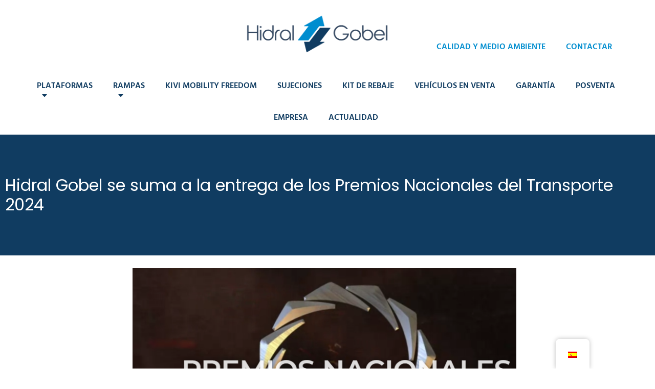

--- FILE ---
content_type: text/html; charset=UTF-8
request_url: https://www.hidralgobel.com/hidral-gobel-se-suma-a-la-entrega-de-los-premios-nacionales-del-transporte-2024/
body_size: 19864
content:
<!doctype html>
<html lang="es-ES">
<head>
	<meta charset="UTF-8">
	<meta name="viewport" content="width=device-width, initial-scale=1">
	<link rel="profile" href="https://gmpg.org/xfn/11">
	<meta name='robots' content='index, follow, max-image-preview:large, max-snippet:-1, max-video-preview:-1' />

<!-- Google Tag Manager for WordPress by gtm4wp.com -->
<script data-cfasync="false" data-pagespeed-no-defer>
	var gtm4wp_datalayer_name = "dataLayer";
	var dataLayer = dataLayer || [];
</script>
<!-- End Google Tag Manager for WordPress by gtm4wp.com -->
	<!-- This site is optimized with the Yoast SEO plugin v26.8 - https://yoast.com/product/yoast-seo-wordpress/ -->
	<title>Hidral Gobel se suma a la entrega de los Premios Nacionales del Transporte 2024 - Hidral Gobel</title>
	<link rel="canonical" href="https://www.hidralgobel.com/hidral-gobel-se-suma-a-la-entrega-de-los-premios-nacionales-del-transporte-2024/" />
	<meta property="og:locale" content="es_ES" />
	<meta property="og:type" content="article" />
	<meta property="og:title" content="Hidral Gobel se suma a la entrega de los Premios Nacionales del Transporte 2024 - Hidral Gobel" />
	<meta property="og:description" content="Hidral Gobel se suma a la entrega de los Premios Nacionales del Transporte 2024 Hidral Gobel participa en los Premios Nacionales del Transporte 2024 brindando su apoyo como patrocinadores del evento. Desde 2018 la compañía patrocina esta entrega de premios organizada conjuntamente por la Revista Viajeros y Revista Transporte 3, y cuya 36 º edición [&hellip;]" />
	<meta property="og:url" content="https://www.hidralgobel.com/hidral-gobel-se-suma-a-la-entrega-de-los-premios-nacionales-del-transporte-2024/" />
	<meta property="og:site_name" content="Hidral Gobel" />
	<meta property="article:published_time" content="2024-01-17T13:27:41+00:00" />
	<meta property="article:modified_time" content="2024-12-18T16:22:41+00:00" />
	<meta property="og:image" content="https://www.hidralgobel.com/wp-content/uploads/2024/01/Captura-de-pantalla-2024-01-17-141757.png" />
	<meta property="og:image:width" content="869" />
	<meta property="og:image:height" content="438" />
	<meta property="og:image:type" content="image/png" />
	<meta name="author" content="cronicai" />
	<meta name="twitter:card" content="summary_large_image" />
	<meta name="twitter:label1" content="Escrito por" />
	<meta name="twitter:data1" content="cronicai" />
	<meta name="twitter:label2" content="Tiempo de lectura" />
	<meta name="twitter:data2" content="2 minutos" />
	<script type="application/ld+json" class="yoast-schema-graph">{"@context":"https://schema.org","@graph":[{"@type":"Article","@id":"https://www.hidralgobel.com/hidral-gobel-se-suma-a-la-entrega-de-los-premios-nacionales-del-transporte-2024/#article","isPartOf":{"@id":"https://www.hidralgobel.com/hidral-gobel-se-suma-a-la-entrega-de-los-premios-nacionales-del-transporte-2024/"},"author":{"name":"cronicai","@id":"https://www.hidralgobel.com/#/schema/person/2c77d0dd86e38c005d0a59fde9bb7240"},"headline":"Hidral Gobel se suma a la entrega de los Premios Nacionales del Transporte 2024","datePublished":"2024-01-17T13:27:41+00:00","dateModified":"2024-12-18T16:22:41+00:00","mainEntityOfPage":{"@id":"https://www.hidralgobel.com/hidral-gobel-se-suma-a-la-entrega-de-los-premios-nacionales-del-transporte-2024/"},"wordCount":245,"commentCount":0,"publisher":{"@id":"https://www.hidralgobel.com/#organization"},"image":{"@id":"https://www.hidralgobel.com/hidral-gobel-se-suma-a-la-entrega-de-los-premios-nacionales-del-transporte-2024/#primaryimage"},"thumbnailUrl":"https://www.hidralgobel.com/wp-content/uploads/2024/01/Captura-de-pantalla-2024-01-17-141757.png","inLanguage":"es","potentialAction":[{"@type":"CommentAction","name":"Comment","target":["https://www.hidralgobel.com/hidral-gobel-se-suma-a-la-entrega-de-los-premios-nacionales-del-transporte-2024/#respond"]}]},{"@type":"WebPage","@id":"https://www.hidralgobel.com/hidral-gobel-se-suma-a-la-entrega-de-los-premios-nacionales-del-transporte-2024/","url":"https://www.hidralgobel.com/hidral-gobel-se-suma-a-la-entrega-de-los-premios-nacionales-del-transporte-2024/","name":"Hidral Gobel se suma a la entrega de los Premios Nacionales del Transporte 2024 - Hidral Gobel","isPartOf":{"@id":"https://www.hidralgobel.com/#website"},"primaryImageOfPage":{"@id":"https://www.hidralgobel.com/hidral-gobel-se-suma-a-la-entrega-de-los-premios-nacionales-del-transporte-2024/#primaryimage"},"image":{"@id":"https://www.hidralgobel.com/hidral-gobel-se-suma-a-la-entrega-de-los-premios-nacionales-del-transporte-2024/#primaryimage"},"thumbnailUrl":"https://www.hidralgobel.com/wp-content/uploads/2024/01/Captura-de-pantalla-2024-01-17-141757.png","datePublished":"2024-01-17T13:27:41+00:00","dateModified":"2024-12-18T16:22:41+00:00","breadcrumb":{"@id":"https://www.hidralgobel.com/hidral-gobel-se-suma-a-la-entrega-de-los-premios-nacionales-del-transporte-2024/#breadcrumb"},"inLanguage":"es","potentialAction":[{"@type":"ReadAction","target":["https://www.hidralgobel.com/hidral-gobel-se-suma-a-la-entrega-de-los-premios-nacionales-del-transporte-2024/"]}]},{"@type":"ImageObject","inLanguage":"es","@id":"https://www.hidralgobel.com/hidral-gobel-se-suma-a-la-entrega-de-los-premios-nacionales-del-transporte-2024/#primaryimage","url":"https://www.hidralgobel.com/wp-content/uploads/2024/01/Captura-de-pantalla-2024-01-17-141757.png","contentUrl":"https://www.hidralgobel.com/wp-content/uploads/2024/01/Captura-de-pantalla-2024-01-17-141757.png","width":869,"height":438},{"@type":"BreadcrumbList","@id":"https://www.hidralgobel.com/hidral-gobel-se-suma-a-la-entrega-de-los-premios-nacionales-del-transporte-2024/#breadcrumb","itemListElement":[{"@type":"ListItem","position":1,"name":"Portada","item":"https://www.hidralgobel.com/"},{"@type":"ListItem","position":2,"name":"Hidral Gobel se suma a la entrega de los Premios Nacionales del Transporte 2024"}]},{"@type":"WebSite","@id":"https://www.hidralgobel.com/#website","url":"https://www.hidralgobel.com/","name":"Hidral Gobel","description":"Fabricamos soluciones de accesibilidad   para los viajeros con movilidad reducida.","publisher":{"@id":"https://www.hidralgobel.com/#organization"},"potentialAction":[{"@type":"SearchAction","target":{"@type":"EntryPoint","urlTemplate":"https://www.hidralgobel.com/?s={search_term_string}"},"query-input":{"@type":"PropertyValueSpecification","valueRequired":true,"valueName":"search_term_string"}}],"inLanguage":"es"},{"@type":"Organization","@id":"https://www.hidralgobel.com/#organization","name":"Hidral Gobel","url":"https://www.hidralgobel.com/","logo":{"@type":"ImageObject","inLanguage":"es","@id":"https://www.hidralgobel.com/#/schema/logo/image/","url":"https://www.hidralgobel.com/wp-content/uploads/2023/04/Logotipo-Hidral-Gobel-2023_sin-fondo.png","contentUrl":"https://www.hidralgobel.com/wp-content/uploads/2023/04/Logotipo-Hidral-Gobel-2023_sin-fondo.png","width":1754,"height":1241,"caption":"Hidral Gobel "},"image":{"@id":"https://www.hidralgobel.com/#/schema/logo/image/"}},{"@type":"Person","@id":"https://www.hidralgobel.com/#/schema/person/2c77d0dd86e38c005d0a59fde9bb7240","name":"cronicai","image":{"@type":"ImageObject","inLanguage":"es","@id":"https://www.hidralgobel.com/#/schema/person/image/","url":"https://secure.gravatar.com/avatar/6c30e638a19ae3cecc2c3c63efd8e35e1fbba8fc09a805103e549b1f380dc0ba?s=96&d=mm&r=g","contentUrl":"https://secure.gravatar.com/avatar/6c30e638a19ae3cecc2c3c63efd8e35e1fbba8fc09a805103e549b1f380dc0ba?s=96&d=mm&r=g","caption":"cronicai"},"sameAs":["https://cronicai-cp43.wordpresstemporal.com/hidral"],"url":"https://www.hidralgobel.com/author/cronicai/"}]}</script>
	<!-- / Yoast SEO plugin. -->


<link rel='dns-prefetch' href='//www.googletagmanager.com' />
<link rel="alternate" type="application/rss+xml" title="Hidral Gobel  &raquo; Feed" href="https://www.hidralgobel.com/feed/" />
<link rel="alternate" type="application/rss+xml" title="Hidral Gobel  &raquo; Feed de los comentarios" href="https://www.hidralgobel.com/comments/feed/" />
<link rel="alternate" type="application/rss+xml" title="Hidral Gobel  &raquo; Comentario Hidral Gobel se suma a la entrega de los Premios Nacionales del Transporte 2024 del feed" href="https://www.hidralgobel.com/hidral-gobel-se-suma-a-la-entrega-de-los-premios-nacionales-del-transporte-2024/feed/" />
<link rel="alternate" title="oEmbed (JSON)" type="application/json+oembed" href="https://www.hidralgobel.com/wp-json/oembed/1.0/embed?url=https%3A%2F%2Fwww.hidralgobel.com%2Fhidral-gobel-se-suma-a-la-entrega-de-los-premios-nacionales-del-transporte-2024%2F" />
<link rel="alternate" title="oEmbed (XML)" type="text/xml+oembed" href="https://www.hidralgobel.com/wp-json/oembed/1.0/embed?url=https%3A%2F%2Fwww.hidralgobel.com%2Fhidral-gobel-se-suma-a-la-entrega-de-los-premios-nacionales-del-transporte-2024%2F&#038;format=xml" />
		<script>
            function cmplzCallClarity(method, params) {
                if (typeof window.clarity === 'function') {
                    try {
                        window.clarity(method, params);
                    } catch (e) {
                        console.warn('Clarity API error:', e);
                    }
                }
            }

            function cmplzGetConsentFromEvent(e) {
                var d = e && e.detail && e.detail.categories ? e.detail.categories : [];
                var categories = Array.isArray(d) ? d : [];

                return {
                    analyticsAllowed: categories.indexOf('statistics') !== -1,
                    adsAllowed: categories.indexOf('marketing') !== -1
                };
            }

            function cmplzSendClarityConsent(analyticsAllowed, adsAllowed) {
                var status = function (b) { return b ? "granted" : "denied"; };
                cmplzCallClarity('consentv2', {
                    analytics_Storage: status(!!analyticsAllowed),
                    ad_Storage: status(!!adsAllowed)
                });
            }

            function cmplzEraseClarityCookies() {
                cmplzCallClarity('consent', false);
            }

            document.addEventListener('cmplz_fire_categories', function (e) {
                var consent = cmplzGetConsentFromEvent(e);
                cmplzSendClarityConsent(consent.analyticsAllowed, consent.adsAllowed);
            });

            document.addEventListener('cmplz_revoke', function (e) {
                var consent = cmplzGetConsentFromEvent(e);
                cmplzSendClarityConsent(consent.analyticsAllowed, consent.adsAllowed);
                if (!consent.analyticsAllowed && !consent.adsAllowed) {
                    cmplzEraseClarityCookies();
                }
            });

		</script>
		<style id='wp-img-auto-sizes-contain-inline-css'>
img:is([sizes=auto i],[sizes^="auto," i]){contain-intrinsic-size:3000px 1500px}
/*# sourceURL=wp-img-auto-sizes-contain-inline-css */
</style>

<link rel='stylesheet' id='cuar.frontend-css' href='https://www.hidralgobel.com/wp-content/plugins/customer-area/skins/frontend/master/assets/css/styles.min.css?ver=8.3.3' media='all' />
<style id='wp-emoji-styles-inline-css'>

	img.wp-smiley, img.emoji {
		display: inline !important;
		border: none !important;
		box-shadow: none !important;
		height: 1em !important;
		width: 1em !important;
		margin: 0 0.07em !important;
		vertical-align: -0.1em !important;
		background: none !important;
		padding: 0 !important;
	}
/*# sourceURL=wp-emoji-styles-inline-css */
</style>
<link rel='stylesheet' id='ht-contactform-block-style-css' href='https://www.hidralgobel.com/wp-content/plugins/ht-contactform/blocks/src/assets/css/style-index.css?ver=2.7.0' media='all' />
<style id='global-styles-inline-css'>
:root{--wp--preset--aspect-ratio--square: 1;--wp--preset--aspect-ratio--4-3: 4/3;--wp--preset--aspect-ratio--3-4: 3/4;--wp--preset--aspect-ratio--3-2: 3/2;--wp--preset--aspect-ratio--2-3: 2/3;--wp--preset--aspect-ratio--16-9: 16/9;--wp--preset--aspect-ratio--9-16: 9/16;--wp--preset--color--black: #000000;--wp--preset--color--cyan-bluish-gray: #abb8c3;--wp--preset--color--white: #ffffff;--wp--preset--color--pale-pink: #f78da7;--wp--preset--color--vivid-red: #cf2e2e;--wp--preset--color--luminous-vivid-orange: #ff6900;--wp--preset--color--luminous-vivid-amber: #fcb900;--wp--preset--color--light-green-cyan: #7bdcb5;--wp--preset--color--vivid-green-cyan: #00d084;--wp--preset--color--pale-cyan-blue: #8ed1fc;--wp--preset--color--vivid-cyan-blue: #0693e3;--wp--preset--color--vivid-purple: #9b51e0;--wp--preset--gradient--vivid-cyan-blue-to-vivid-purple: linear-gradient(135deg,rgb(6,147,227) 0%,rgb(155,81,224) 100%);--wp--preset--gradient--light-green-cyan-to-vivid-green-cyan: linear-gradient(135deg,rgb(122,220,180) 0%,rgb(0,208,130) 100%);--wp--preset--gradient--luminous-vivid-amber-to-luminous-vivid-orange: linear-gradient(135deg,rgb(252,185,0) 0%,rgb(255,105,0) 100%);--wp--preset--gradient--luminous-vivid-orange-to-vivid-red: linear-gradient(135deg,rgb(255,105,0) 0%,rgb(207,46,46) 100%);--wp--preset--gradient--very-light-gray-to-cyan-bluish-gray: linear-gradient(135deg,rgb(238,238,238) 0%,rgb(169,184,195) 100%);--wp--preset--gradient--cool-to-warm-spectrum: linear-gradient(135deg,rgb(74,234,220) 0%,rgb(151,120,209) 20%,rgb(207,42,186) 40%,rgb(238,44,130) 60%,rgb(251,105,98) 80%,rgb(254,248,76) 100%);--wp--preset--gradient--blush-light-purple: linear-gradient(135deg,rgb(255,206,236) 0%,rgb(152,150,240) 100%);--wp--preset--gradient--blush-bordeaux: linear-gradient(135deg,rgb(254,205,165) 0%,rgb(254,45,45) 50%,rgb(107,0,62) 100%);--wp--preset--gradient--luminous-dusk: linear-gradient(135deg,rgb(255,203,112) 0%,rgb(199,81,192) 50%,rgb(65,88,208) 100%);--wp--preset--gradient--pale-ocean: linear-gradient(135deg,rgb(255,245,203) 0%,rgb(182,227,212) 50%,rgb(51,167,181) 100%);--wp--preset--gradient--electric-grass: linear-gradient(135deg,rgb(202,248,128) 0%,rgb(113,206,126) 100%);--wp--preset--gradient--midnight: linear-gradient(135deg,rgb(2,3,129) 0%,rgb(40,116,252) 100%);--wp--preset--font-size--small: 13px;--wp--preset--font-size--medium: 20px;--wp--preset--font-size--large: 36px;--wp--preset--font-size--x-large: 42px;--wp--preset--spacing--20: 0.44rem;--wp--preset--spacing--30: 0.67rem;--wp--preset--spacing--40: 1rem;--wp--preset--spacing--50: 1.5rem;--wp--preset--spacing--60: 2.25rem;--wp--preset--spacing--70: 3.38rem;--wp--preset--spacing--80: 5.06rem;--wp--preset--shadow--natural: 6px 6px 9px rgba(0, 0, 0, 0.2);--wp--preset--shadow--deep: 12px 12px 50px rgba(0, 0, 0, 0.4);--wp--preset--shadow--sharp: 6px 6px 0px rgba(0, 0, 0, 0.2);--wp--preset--shadow--outlined: 6px 6px 0px -3px rgb(255, 255, 255), 6px 6px rgb(0, 0, 0);--wp--preset--shadow--crisp: 6px 6px 0px rgb(0, 0, 0);}:root { --wp--style--global--content-size: 800px;--wp--style--global--wide-size: 1200px; }:where(body) { margin: 0; }.wp-site-blocks > .alignleft { float: left; margin-right: 2em; }.wp-site-blocks > .alignright { float: right; margin-left: 2em; }.wp-site-blocks > .aligncenter { justify-content: center; margin-left: auto; margin-right: auto; }:where(.wp-site-blocks) > * { margin-block-start: 24px; margin-block-end: 0; }:where(.wp-site-blocks) > :first-child { margin-block-start: 0; }:where(.wp-site-blocks) > :last-child { margin-block-end: 0; }:root { --wp--style--block-gap: 24px; }:root :where(.is-layout-flow) > :first-child{margin-block-start: 0;}:root :where(.is-layout-flow) > :last-child{margin-block-end: 0;}:root :where(.is-layout-flow) > *{margin-block-start: 24px;margin-block-end: 0;}:root :where(.is-layout-constrained) > :first-child{margin-block-start: 0;}:root :where(.is-layout-constrained) > :last-child{margin-block-end: 0;}:root :where(.is-layout-constrained) > *{margin-block-start: 24px;margin-block-end: 0;}:root :where(.is-layout-flex){gap: 24px;}:root :where(.is-layout-grid){gap: 24px;}.is-layout-flow > .alignleft{float: left;margin-inline-start: 0;margin-inline-end: 2em;}.is-layout-flow > .alignright{float: right;margin-inline-start: 2em;margin-inline-end: 0;}.is-layout-flow > .aligncenter{margin-left: auto !important;margin-right: auto !important;}.is-layout-constrained > .alignleft{float: left;margin-inline-start: 0;margin-inline-end: 2em;}.is-layout-constrained > .alignright{float: right;margin-inline-start: 2em;margin-inline-end: 0;}.is-layout-constrained > .aligncenter{margin-left: auto !important;margin-right: auto !important;}.is-layout-constrained > :where(:not(.alignleft):not(.alignright):not(.alignfull)){max-width: var(--wp--style--global--content-size);margin-left: auto !important;margin-right: auto !important;}.is-layout-constrained > .alignwide{max-width: var(--wp--style--global--wide-size);}body .is-layout-flex{display: flex;}.is-layout-flex{flex-wrap: wrap;align-items: center;}.is-layout-flex > :is(*, div){margin: 0;}body .is-layout-grid{display: grid;}.is-layout-grid > :is(*, div){margin: 0;}body{padding-top: 0px;padding-right: 0px;padding-bottom: 0px;padding-left: 0px;}a:where(:not(.wp-element-button)){text-decoration: underline;}:root :where(.wp-element-button, .wp-block-button__link){background-color: #32373c;border-width: 0;color: #fff;font-family: inherit;font-size: inherit;font-style: inherit;font-weight: inherit;letter-spacing: inherit;line-height: inherit;padding-top: calc(0.667em + 2px);padding-right: calc(1.333em + 2px);padding-bottom: calc(0.667em + 2px);padding-left: calc(1.333em + 2px);text-decoration: none;text-transform: inherit;}.has-black-color{color: var(--wp--preset--color--black) !important;}.has-cyan-bluish-gray-color{color: var(--wp--preset--color--cyan-bluish-gray) !important;}.has-white-color{color: var(--wp--preset--color--white) !important;}.has-pale-pink-color{color: var(--wp--preset--color--pale-pink) !important;}.has-vivid-red-color{color: var(--wp--preset--color--vivid-red) !important;}.has-luminous-vivid-orange-color{color: var(--wp--preset--color--luminous-vivid-orange) !important;}.has-luminous-vivid-amber-color{color: var(--wp--preset--color--luminous-vivid-amber) !important;}.has-light-green-cyan-color{color: var(--wp--preset--color--light-green-cyan) !important;}.has-vivid-green-cyan-color{color: var(--wp--preset--color--vivid-green-cyan) !important;}.has-pale-cyan-blue-color{color: var(--wp--preset--color--pale-cyan-blue) !important;}.has-vivid-cyan-blue-color{color: var(--wp--preset--color--vivid-cyan-blue) !important;}.has-vivid-purple-color{color: var(--wp--preset--color--vivid-purple) !important;}.has-black-background-color{background-color: var(--wp--preset--color--black) !important;}.has-cyan-bluish-gray-background-color{background-color: var(--wp--preset--color--cyan-bluish-gray) !important;}.has-white-background-color{background-color: var(--wp--preset--color--white) !important;}.has-pale-pink-background-color{background-color: var(--wp--preset--color--pale-pink) !important;}.has-vivid-red-background-color{background-color: var(--wp--preset--color--vivid-red) !important;}.has-luminous-vivid-orange-background-color{background-color: var(--wp--preset--color--luminous-vivid-orange) !important;}.has-luminous-vivid-amber-background-color{background-color: var(--wp--preset--color--luminous-vivid-amber) !important;}.has-light-green-cyan-background-color{background-color: var(--wp--preset--color--light-green-cyan) !important;}.has-vivid-green-cyan-background-color{background-color: var(--wp--preset--color--vivid-green-cyan) !important;}.has-pale-cyan-blue-background-color{background-color: var(--wp--preset--color--pale-cyan-blue) !important;}.has-vivid-cyan-blue-background-color{background-color: var(--wp--preset--color--vivid-cyan-blue) !important;}.has-vivid-purple-background-color{background-color: var(--wp--preset--color--vivid-purple) !important;}.has-black-border-color{border-color: var(--wp--preset--color--black) !important;}.has-cyan-bluish-gray-border-color{border-color: var(--wp--preset--color--cyan-bluish-gray) !important;}.has-white-border-color{border-color: var(--wp--preset--color--white) !important;}.has-pale-pink-border-color{border-color: var(--wp--preset--color--pale-pink) !important;}.has-vivid-red-border-color{border-color: var(--wp--preset--color--vivid-red) !important;}.has-luminous-vivid-orange-border-color{border-color: var(--wp--preset--color--luminous-vivid-orange) !important;}.has-luminous-vivid-amber-border-color{border-color: var(--wp--preset--color--luminous-vivid-amber) !important;}.has-light-green-cyan-border-color{border-color: var(--wp--preset--color--light-green-cyan) !important;}.has-vivid-green-cyan-border-color{border-color: var(--wp--preset--color--vivid-green-cyan) !important;}.has-pale-cyan-blue-border-color{border-color: var(--wp--preset--color--pale-cyan-blue) !important;}.has-vivid-cyan-blue-border-color{border-color: var(--wp--preset--color--vivid-cyan-blue) !important;}.has-vivid-purple-border-color{border-color: var(--wp--preset--color--vivid-purple) !important;}.has-vivid-cyan-blue-to-vivid-purple-gradient-background{background: var(--wp--preset--gradient--vivid-cyan-blue-to-vivid-purple) !important;}.has-light-green-cyan-to-vivid-green-cyan-gradient-background{background: var(--wp--preset--gradient--light-green-cyan-to-vivid-green-cyan) !important;}.has-luminous-vivid-amber-to-luminous-vivid-orange-gradient-background{background: var(--wp--preset--gradient--luminous-vivid-amber-to-luminous-vivid-orange) !important;}.has-luminous-vivid-orange-to-vivid-red-gradient-background{background: var(--wp--preset--gradient--luminous-vivid-orange-to-vivid-red) !important;}.has-very-light-gray-to-cyan-bluish-gray-gradient-background{background: var(--wp--preset--gradient--very-light-gray-to-cyan-bluish-gray) !important;}.has-cool-to-warm-spectrum-gradient-background{background: var(--wp--preset--gradient--cool-to-warm-spectrum) !important;}.has-blush-light-purple-gradient-background{background: var(--wp--preset--gradient--blush-light-purple) !important;}.has-blush-bordeaux-gradient-background{background: var(--wp--preset--gradient--blush-bordeaux) !important;}.has-luminous-dusk-gradient-background{background: var(--wp--preset--gradient--luminous-dusk) !important;}.has-pale-ocean-gradient-background{background: var(--wp--preset--gradient--pale-ocean) !important;}.has-electric-grass-gradient-background{background: var(--wp--preset--gradient--electric-grass) !important;}.has-midnight-gradient-background{background: var(--wp--preset--gradient--midnight) !important;}.has-small-font-size{font-size: var(--wp--preset--font-size--small) !important;}.has-medium-font-size{font-size: var(--wp--preset--font-size--medium) !important;}.has-large-font-size{font-size: var(--wp--preset--font-size--large) !important;}.has-x-large-font-size{font-size: var(--wp--preset--font-size--x-large) !important;}
:root :where(.wp-block-pullquote){font-size: 1.5em;line-height: 1.6;}
/*# sourceURL=global-styles-inline-css */
</style>
<link rel='stylesheet' id='fontawesome-style-css' href='https://www.hidralgobel.com/wp-content/plugins/blogmentor/assets/css/fontawesome-v5.2.0.css?ver=6.9' media='all' />
<link rel='stylesheet' id='common-layout-style-css' href='https://www.hidralgobel.com/wp-content/plugins/blogmentor/assets/css/common-layout-style.css?ver=6.9' media='all' />
<link rel='stylesheet' id='grid-layout-style-css' href='https://www.hidralgobel.com/wp-content/plugins/blogmentor/assets/css/grid-layout-style.css?ver=6.9' media='all' />
<link rel='stylesheet' id='masonry-layout-style-css' href='https://www.hidralgobel.com/wp-content/plugins/blogmentor/assets/css/masonry-layout-style.css?ver=6.9' media='all' />
<link rel='stylesheet' id='metro-layout-style-css' href='https://www.hidralgobel.com/wp-content/plugins/blogmentor/assets/css/metro-layout-style.css?ver=6.9' media='all' />
<link rel='stylesheet' id='contact-form-7-css' href='https://www.hidralgobel.com/wp-content/plugins/contact-form-7/includes/css/styles.css?ver=6.1.4' media='all' />
<link rel='stylesheet' id='trp-floater-language-switcher-style-css' href='https://www.hidralgobel.com/wp-content/plugins/translatepress-multilingual/assets/css/trp-floater-language-switcher.css?ver=3.0.7' media='all' />
<link rel='stylesheet' id='trp-language-switcher-style-css' href='https://www.hidralgobel.com/wp-content/plugins/translatepress-multilingual/assets/css/trp-language-switcher.css?ver=3.0.7' media='all' />
<link rel='stylesheet' id='cmplz-general-css' href='https://www.hidralgobel.com/wp-content/plugins/complianz-gdpr/assets/css/cookieblocker.min.css?ver=1765995228' media='all' />
<link rel='stylesheet' id='hello-elementor-css' href='https://www.hidralgobel.com/wp-content/themes/hello-elementor/assets/css/reset.css?ver=3.4.5' media='all' />
<link rel='stylesheet' id='hello-elementor-theme-style-css' href='https://www.hidralgobel.com/wp-content/themes/hello-elementor/assets/css/theme.css?ver=3.4.5' media='all' />
<link rel='stylesheet' id='hello-elementor-header-footer-css' href='https://www.hidralgobel.com/wp-content/themes/hello-elementor/assets/css/header-footer.css?ver=3.4.5' media='all' />
<link rel='stylesheet' id='elementor-frontend-css' href='https://www.hidralgobel.com/wp-content/plugins/elementor/assets/css/frontend.min.css?ver=3.34.2' media='all' />
<link rel='stylesheet' id='elementor-post-704-css' href='https://www.hidralgobel.com/wp-content/uploads/elementor/css/post-704.css?ver=1768973841' media='all' />
<link rel='stylesheet' id='widget-image-css' href='https://www.hidralgobel.com/wp-content/plugins/elementor/assets/css/widget-image.min.css?ver=3.34.2' media='all' />
<link rel='stylesheet' id='widget-nav-menu-css' href='https://www.hidralgobel.com/wp-content/plugins/elementor-pro/assets/css/widget-nav-menu.min.css?ver=3.34.1' media='all' />
<link rel='stylesheet' id='e-sticky-css' href='https://www.hidralgobel.com/wp-content/plugins/elementor-pro/assets/css/modules/sticky.min.css?ver=3.34.1' media='all' />
<link rel='stylesheet' id='widget-heading-css' href='https://www.hidralgobel.com/wp-content/plugins/elementor/assets/css/widget-heading.min.css?ver=3.34.2' media='all' />
<link rel='stylesheet' id='widget-social-icons-css' href='https://www.hidralgobel.com/wp-content/plugins/elementor/assets/css/widget-social-icons.min.css?ver=3.34.2' media='all' />
<link rel='stylesheet' id='e-apple-webkit-css' href='https://www.hidralgobel.com/wp-content/plugins/elementor/assets/css/conditionals/apple-webkit.min.css?ver=3.34.2' media='all' />
<link rel='stylesheet' id='widget-spacer-css' href='https://www.hidralgobel.com/wp-content/plugins/elementor/assets/css/widget-spacer.min.css?ver=3.34.2' media='all' />
<link rel='stylesheet' id='widget-icon-list-css' href='https://www.hidralgobel.com/wp-content/plugins/elementor/assets/css/widget-icon-list.min.css?ver=3.34.2' media='all' />
<link rel='stylesheet' id='elementor-icons-css' href='https://www.hidralgobel.com/wp-content/plugins/elementor/assets/lib/eicons/css/elementor-icons.min.css?ver=5.46.0' media='all' />
<link rel='stylesheet' id='e-animation-shrink-css' href='https://www.hidralgobel.com/wp-content/plugins/elementor/assets/lib/animations/styles/e-animation-shrink.min.css?ver=3.34.2' media='all' />
<link rel='stylesheet' id='elementor-post-3161-css' href='https://www.hidralgobel.com/wp-content/uploads/elementor/css/post-3161.css?ver=1768987340' media='all' />
<link rel='stylesheet' id='elementor-post-716-css' href='https://www.hidralgobel.com/wp-content/uploads/elementor/css/post-716.css?ver=1768973841' media='all' />
<link rel='stylesheet' id='elementor-post-715-css' href='https://www.hidralgobel.com/wp-content/uploads/elementor/css/post-715.css?ver=1768973841' media='all' />
<link rel='stylesheet' id='elementor-gf-local-poppins-css' href='https://www.hidralgobel.com/wp-content/uploads/elementor/google-fonts/css/poppins.css?ver=1742275101' media='all' />
<link rel='stylesheet' id='elementor-gf-local-hind-css' href='https://www.hidralgobel.com/wp-content/uploads/elementor/google-fonts/css/hind.css?ver=1742275102' media='all' />
<link rel='stylesheet' id='elementor-icons-shared-0-css' href='https://www.hidralgobel.com/wp-content/plugins/elementor/assets/lib/font-awesome/css/fontawesome.min.css?ver=5.15.3' media='all' />
<link rel='stylesheet' id='elementor-icons-fa-solid-css' href='https://www.hidralgobel.com/wp-content/plugins/elementor/assets/lib/font-awesome/css/solid.min.css?ver=5.15.3' media='all' />
<link rel='stylesheet' id='elementor-icons-fa-brands-css' href='https://www.hidralgobel.com/wp-content/plugins/elementor/assets/lib/font-awesome/css/brands.min.css?ver=5.15.3' media='all' />
<script src="https://www.hidralgobel.com/wp-includes/js/jquery/jquery.min.js?ver=3.7.1" id="jquery-core-js"></script>
<script src="https://www.hidralgobel.com/wp-includes/js/jquery/jquery-migrate.min.js?ver=3.4.1" id="jquery-migrate-js"></script>
<script src="https://www.hidralgobel.com/wp-content/plugins/blogmentor/assets/js/custom.js?ver=6.9" id="custom-script-js"></script>

<!-- Fragmento de código de la etiqueta de Google (gtag.js) añadida por Site Kit -->
<!-- Fragmento de código de Google Analytics añadido por Site Kit -->
<script src="https://www.googletagmanager.com/gtag/js?id=GT-NFRM3DG" id="google_gtagjs-js" async></script>
<script id="google_gtagjs-js-after">
window.dataLayer = window.dataLayer || [];function gtag(){dataLayer.push(arguments);}
gtag("set","linker",{"domains":["www.hidralgobel.com"]});
gtag("js", new Date());
gtag("set", "developer_id.dZTNiMT", true);
gtag("config", "GT-NFRM3DG");
//# sourceURL=google_gtagjs-js-after
</script>
<link rel="https://api.w.org/" href="https://www.hidralgobel.com/wp-json/" /><link rel="alternate" title="JSON" type="application/json" href="https://www.hidralgobel.com/wp-json/wp/v2/posts/3161" /><link rel="EditURI" type="application/rsd+xml" title="RSD" href="https://www.hidralgobel.com/xmlrpc.php?rsd" />
<meta name="generator" content="WordPress 6.9" />
<link rel='shortlink' href='https://www.hidralgobel.com/?p=3161' />
<meta name="generator" content="Site Kit by Google 1.170.0" />		<script type="text/javascript">
				(function(c,l,a,r,i,t,y){
					c[a]=c[a]||function(){(c[a].q=c[a].q||[]).push(arguments)};t=l.createElement(r);t.async=1;
					t.src="https://www.clarity.ms/tag/"+i+"?ref=wordpress";y=l.getElementsByTagName(r)[0];y.parentNode.insertBefore(t,y);
				})(window, document, "clarity", "script", "q9p227fqld");
		</script>
		<link rel="alternate" hreflang="es-ES" href="https://www.hidralgobel.com/hidral-gobel-se-suma-a-la-entrega-de-los-premios-nacionales-del-transporte-2024/"/>
<link rel="alternate" hreflang="en-GB" href="https://www.hidralgobel.com/en/hidral-gobel-se-suma-a-la-entrega-de-los-premios-nacionales-del-transporte-2024/"/>
<link rel="alternate" hreflang="fr-FR" href="https://www.hidralgobel.com/fr/hidral-gobel-se-suma-a-la-entrega-de-los-premios-nacionales-del-transporte-2024/"/>
<link rel="alternate" hreflang="es" href="https://www.hidralgobel.com/hidral-gobel-se-suma-a-la-entrega-de-los-premios-nacionales-del-transporte-2024/"/>
<link rel="alternate" hreflang="en" href="https://www.hidralgobel.com/en/hidral-gobel-se-suma-a-la-entrega-de-los-premios-nacionales-del-transporte-2024/"/>
<link rel="alternate" hreflang="fr" href="https://www.hidralgobel.com/fr/hidral-gobel-se-suma-a-la-entrega-de-los-premios-nacionales-del-transporte-2024/"/>

<!-- Google Tag Manager for WordPress by gtm4wp.com -->
<!-- GTM Container placement set to footer -->
<script data-cfasync="false" data-pagespeed-no-defer>
</script>
<!-- End Google Tag Manager for WordPress by gtm4wp.com -->
		<script>
		(function(h,o,t,j,a,r){
			h.hj=h.hj||function(){(h.hj.q=h.hj.q||[]).push(arguments)};
			h._hjSettings={hjid:3338784,hjsv:5};
			a=o.getElementsByTagName('head')[0];
			r=o.createElement('script');r.async=1;
			r.src=t+h._hjSettings.hjid+j+h._hjSettings.hjsv;
			a.appendChild(r);
		})(window,document,'//static.hotjar.com/c/hotjar-','.js?sv=');
		</script>
		<meta name="generator" content="Elementor 3.34.2; features: additional_custom_breakpoints; settings: css_print_method-external, google_font-enabled, font_display-swap">
			<style>
				.e-con.e-parent:nth-of-type(n+4):not(.e-lazyloaded):not(.e-no-lazyload),
				.e-con.e-parent:nth-of-type(n+4):not(.e-lazyloaded):not(.e-no-lazyload) * {
					background-image: none !important;
				}
				@media screen and (max-height: 1024px) {
					.e-con.e-parent:nth-of-type(n+3):not(.e-lazyloaded):not(.e-no-lazyload),
					.e-con.e-parent:nth-of-type(n+3):not(.e-lazyloaded):not(.e-no-lazyload) * {
						background-image: none !important;
					}
				}
				@media screen and (max-height: 640px) {
					.e-con.e-parent:nth-of-type(n+2):not(.e-lazyloaded):not(.e-no-lazyload),
					.e-con.e-parent:nth-of-type(n+2):not(.e-lazyloaded):not(.e-no-lazyload) * {
						background-image: none !important;
					}
				}
			</style>
			<link rel="icon" href="https://www.hidralgobel.com/wp-content/uploads/2023/09/cropped-7d265bcb-d78d-45ab-afe2-acd675f75c7b-32x32.png" sizes="32x32" />
<link rel="icon" href="https://www.hidralgobel.com/wp-content/uploads/2023/09/cropped-7d265bcb-d78d-45ab-afe2-acd675f75c7b-192x192.png" sizes="192x192" />
<link rel="apple-touch-icon" href="https://www.hidralgobel.com/wp-content/uploads/2023/09/cropped-7d265bcb-d78d-45ab-afe2-acd675f75c7b-180x180.png" />
<meta name="msapplication-TileImage" content="https://www.hidralgobel.com/wp-content/uploads/2023/09/cropped-7d265bcb-d78d-45ab-afe2-acd675f75c7b-270x270.png" />
		<style id="wp-custom-css">
			/* Ajustar el estilo del menú para que el nombre aparezca en dos líneas */
.menu-item > a {
    white-space: normal;
    display: inline-block;
    word-wrap: break-word;
	.site-content {
   overflow: initial !important;
.contents-table {
    display: none;
}		</style>
		</head>
<body class="wp-singular post-template post-template-elementor_header_footer single single-post postid-3161 single-format-standard wp-custom-logo wp-embed-responsive wp-theme-hello-elementor translatepress-es_ES customer-area-active hello-elementor-default elementor-default elementor-template-full-width elementor-kit-704 elementor-page elementor-page-3161">


<a class="skip-link screen-reader-text" href="#content">Ir al contenido</a>

		<header data-elementor-type="header" data-elementor-id="716" class="elementor elementor-716 elementor-location-header" data-elementor-post-type="elementor_library">
					<section class="elementor-section elementor-top-section elementor-element elementor-element-9bc3e75 elementor-hidden-desktop elementor-section-boxed elementor-section-height-default elementor-section-height-default" data-id="9bc3e75" data-element_type="section">
						<div class="elementor-container elementor-column-gap-default">
					<div class="elementor-column elementor-col-50 elementor-top-column elementor-element elementor-element-0447f3c" data-id="0447f3c" data-element_type="column">
			<div class="elementor-widget-wrap">
							</div>
		</div>
				<div class="elementor-column elementor-col-50 elementor-top-column elementor-element elementor-element-c295043" data-id="c295043" data-element_type="column">
			<div class="elementor-widget-wrap elementor-element-populated">
						<div class="elementor-element elementor-element-2904979 elementor-widget elementor-widget-theme-site-logo elementor-widget-image" data-id="2904979" data-element_type="widget" data-widget_type="theme-site-logo.default">
				<div class="elementor-widget-container">
											<a href="https://www.hidralgobel.com">
			<img width="1754" height="1241" src="https://www.hidralgobel.com/wp-content/uploads/2023/04/Logotipo-Hidral-Gobel-2023_sin-fondo.png" class="attachment-full size-full wp-image-37" alt="" srcset="https://www.hidralgobel.com/wp-content/uploads/2023/04/Logotipo-Hidral-Gobel-2023_sin-fondo.png 1754w, https://www.hidralgobel.com/wp-content/uploads/2023/04/Logotipo-Hidral-Gobel-2023_sin-fondo-300x212.png 300w, https://www.hidralgobel.com/wp-content/uploads/2023/04/Logotipo-Hidral-Gobel-2023_sin-fondo-1024x725.png 1024w, https://www.hidralgobel.com/wp-content/uploads/2023/04/Logotipo-Hidral-Gobel-2023_sin-fondo-768x543.png 768w, https://www.hidralgobel.com/wp-content/uploads/2023/04/Logotipo-Hidral-Gobel-2023_sin-fondo-1536x1087.png 1536w" sizes="(max-width: 1754px) 100vw, 1754px" />				</a>
											</div>
				</div>
					</div>
		</div>
					</div>
		</section>
				<section class="elementor-section elementor-top-section elementor-element elementor-element-0e5205d elementor-hidden-desktop elementor-hidden-tablet elementor-hidden-mobile elementor-section-boxed elementor-section-height-default elementor-section-height-default" data-id="0e5205d" data-element_type="section">
						<div class="elementor-container elementor-column-gap-default">
					<div class="elementor-column elementor-col-100 elementor-top-column elementor-element elementor-element-a46ac8d" data-id="a46ac8d" data-element_type="column">
			<div class="elementor-widget-wrap elementor-element-populated">
						<div class="elementor-element elementor-element-f1174cf elementor-nav-menu__text-align-aside elementor-nav-menu--toggle elementor-nav-menu--burger elementor-widget elementor-widget-nav-menu" data-id="f1174cf" data-element_type="widget" data-settings="{&quot;layout&quot;:&quot;dropdown&quot;,&quot;submenu_icon&quot;:{&quot;value&quot;:&quot;&lt;i class=\&quot;fas fa-caret-down\&quot; aria-hidden=\&quot;true\&quot;&gt;&lt;\/i&gt;&quot;,&quot;library&quot;:&quot;fa-solid&quot;},&quot;toggle&quot;:&quot;burger&quot;}" data-widget_type="nav-menu.default">
				<div class="elementor-widget-container">
							<div class="elementor-menu-toggle" role="button" tabindex="0" aria-label="Alternar menú" aria-expanded="false">
			<i aria-hidden="true" role="presentation" class="elementor-menu-toggle__icon--open eicon-menu-bar"></i><i aria-hidden="true" role="presentation" class="elementor-menu-toggle__icon--close eicon-close"></i>		</div>
					<nav class="elementor-nav-menu--dropdown elementor-nav-menu__container" aria-hidden="true">
				<ul id="menu-2-f1174cf" class="elementor-nav-menu"><li class="menu-item menu-item-type-custom menu-item-object-custom menu-item-has-children menu-item-840"><a href="#" class="elementor-item elementor-item-anchor" tabindex="-1">PLATAFORMAS</a>
<ul class="sub-menu elementor-nav-menu--dropdown">
	<li class="menu-item menu-item-type-post_type menu-item-object-page menu-item-2115"><a href="https://www.hidralgobel.com/plataforma-semiautomatica-evo/" class="elementor-sub-item" tabindex="-1">PLATAFORMA SEMIAUTOMÁTICA EVO</a></li>
	<li class="menu-item menu-item-type-post_type menu-item-object-page menu-item-2117"><a href="https://www.hidralgobel.com/semiautomatica-micro/" class="elementor-sub-item" tabindex="-1">PLATAFORMA SEMIAUTOMÁTICA MICRO</a></li>
	<li class="menu-item menu-item-type-post_type menu-item-object-page menu-item-2119"><a href="https://www.hidralgobel.com/plataforma-vertical/" class="elementor-sub-item" tabindex="-1">PLATAFORMA VERTICAL</a></li>
	<li class="menu-item menu-item-type-post_type menu-item-object-page menu-item-2122"><a href="https://www.hidralgobel.com/automatica-gobel/" class="elementor-sub-item" tabindex="-1">PLATAFORMA AUTOMÁTICA GOBEL</a></li>
</ul>
</li>
<li class="menu-item menu-item-type-custom menu-item-object-custom menu-item-has-children menu-item-841"><a href="#" class="elementor-item elementor-item-anchor" tabindex="-1">RAMPAS</a>
<ul class="sub-menu elementor-nav-menu--dropdown">
	<li class="menu-item menu-item-type-post_type menu-item-object-page menu-item-2125"><a href="https://www.hidralgobel.com/hgr-comfort/" class="elementor-sub-item" tabindex="-1">RAMPA HGR COMFORT</a></li>
	<li class="menu-item menu-item-type-post_type menu-item-object-page menu-item-2128"><a href="https://www.hidralgobel.com/electrica-vicoli/" class="elementor-sub-item" tabindex="-1">RAMPA VÍCOLI</a></li>
	<li class="menu-item menu-item-type-post_type menu-item-object-page menu-item-2131"><a href="https://www.hidralgobel.com/ewr/" class="elementor-sub-item" tabindex="-1">RAMPA EWR</a></li>
	<li class="menu-item menu-item-type-post_type menu-item-object-page menu-item-2133"><a href="https://www.hidralgobel.com/golden/" class="elementor-sub-item" tabindex="-1">RAMPA GOLDEN</a></li>
</ul>
</li>
<li class="menu-item menu-item-type-post_type menu-item-object-page menu-item-2136"><a href="https://www.hidralgobel.com/kivi-mobility-freedom-2/" class="elementor-item" tabindex="-1">KIVI MOBILITY FREEDOM</a></li>
<li class="menu-item menu-item-type-post_type menu-item-object-page menu-item-2139"><a href="https://www.hidralgobel.com/sejeciones-railes/" class="elementor-item" tabindex="-1">SUJECIONES</a></li>
<li class="menu-item menu-item-type-post_type menu-item-object-page menu-item-3616"><a href="https://www.hidralgobel.com/kit-de-rebaje/" class="elementor-item" tabindex="-1">KIT DE REBAJE</a></li>
<li class="menu-item menu-item-type-post_type menu-item-object-page menu-item-4748"><a href="https://www.hidralgobel.com/vehiculos-en-venta/" class="elementor-item" tabindex="-1">VEHÍCULOS EN VENTA</a></li>
<li class="menu-item menu-item-type-post_type menu-item-object-page menu-item-2141"><a href="https://www.hidralgobel.com/nuestra-garantia/" class="elementor-item" tabindex="-1">GARANTÍA</a></li>
<li class="menu-item menu-item-type-post_type menu-item-object-page menu-item-2144"><a href="https://www.hidralgobel.com/servicio-posventa/" class="elementor-item" tabindex="-1">POSVENTA</a></li>
<li class="menu-item menu-item-type-post_type menu-item-object-page menu-item-3827"><a href="https://www.hidralgobel.com/empresa/" class="elementor-item" tabindex="-1">EMPRESA</a></li>
<li class="menu-item menu-item-type-post_type menu-item-object-page menu-item-4329"><a href="https://www.hidralgobel.com/blog/" class="elementor-item" tabindex="-1">ACTUALIDAD</a></li>
</ul>			</nav>
						</div>
				</div>
					</div>
		</div>
					</div>
		</section>
				<section class="elementor-section elementor-top-section elementor-element elementor-element-6d33137 elementor-hidden-tablet elementor-hidden-mobile elementor-section-boxed elementor-section-height-default elementor-section-height-default" data-id="6d33137" data-element_type="section">
						<div class="elementor-container elementor-column-gap-default">
					<div class="elementor-column elementor-col-33 elementor-top-column elementor-element elementor-element-cc33b0d" data-id="cc33b0d" data-element_type="column">
			<div class="elementor-widget-wrap">
							</div>
		</div>
				<div class="elementor-column elementor-col-33 elementor-top-column elementor-element elementor-element-87248a0" data-id="87248a0" data-element_type="column">
			<div class="elementor-widget-wrap elementor-element-populated">
						<div class="elementor-element elementor-element-1de8a8d elementor-widget elementor-widget-theme-site-logo elementor-widget-image" data-id="1de8a8d" data-element_type="widget" data-widget_type="theme-site-logo.default">
				<div class="elementor-widget-container">
											<a href="https://www.hidralgobel.com">
			<img width="1754" height="1241" src="https://www.hidralgobel.com/wp-content/uploads/2023/04/Logotipo-Hidral-Gobel-2023_sin-fondo.png" class="attachment-full size-full wp-image-37" alt="" srcset="https://www.hidralgobel.com/wp-content/uploads/2023/04/Logotipo-Hidral-Gobel-2023_sin-fondo.png 1754w, https://www.hidralgobel.com/wp-content/uploads/2023/04/Logotipo-Hidral-Gobel-2023_sin-fondo-300x212.png 300w, https://www.hidralgobel.com/wp-content/uploads/2023/04/Logotipo-Hidral-Gobel-2023_sin-fondo-1024x725.png 1024w, https://www.hidralgobel.com/wp-content/uploads/2023/04/Logotipo-Hidral-Gobel-2023_sin-fondo-768x543.png 768w, https://www.hidralgobel.com/wp-content/uploads/2023/04/Logotipo-Hidral-Gobel-2023_sin-fondo-1536x1087.png 1536w" sizes="(max-width: 1754px) 100vw, 1754px" />				</a>
											</div>
				</div>
					</div>
		</div>
				<div class="elementor-column elementor-col-33 elementor-top-column elementor-element elementor-element-45f155d" data-id="45f155d" data-element_type="column">
			<div class="elementor-widget-wrap elementor-element-populated">
						<section class="elementor-section elementor-inner-section elementor-element elementor-element-6071ac1 elementor-section-boxed elementor-section-height-default elementor-section-height-default" data-id="6071ac1" data-element_type="section">
						<div class="elementor-container elementor-column-gap-default">
					<div class="elementor-column elementor-col-100 elementor-inner-column elementor-element elementor-element-4d5069a elementor-hidden-tablet elementor-hidden-mobile" data-id="4d5069a" data-element_type="column">
			<div class="elementor-widget-wrap elementor-element-populated">
						<div class="elementor-element elementor-element-3cdd9d3 elementor-nav-menu__align-start elementor-nav-menu--dropdown-tablet elementor-nav-menu__text-align-aside elementor-nav-menu--toggle elementor-nav-menu--burger elementor-widget elementor-widget-nav-menu" data-id="3cdd9d3" data-element_type="widget" data-settings="{&quot;sticky&quot;:&quot;top&quot;,&quot;layout&quot;:&quot;horizontal&quot;,&quot;submenu_icon&quot;:{&quot;value&quot;:&quot;&lt;i class=\&quot;fas fa-caret-down\&quot; aria-hidden=\&quot;true\&quot;&gt;&lt;\/i&gt;&quot;,&quot;library&quot;:&quot;fa-solid&quot;},&quot;toggle&quot;:&quot;burger&quot;,&quot;sticky_on&quot;:[&quot;desktop&quot;,&quot;tablet&quot;,&quot;mobile&quot;],&quot;sticky_offset&quot;:0,&quot;sticky_effects_offset&quot;:0,&quot;sticky_anchor_link_offset&quot;:0}" data-widget_type="nav-menu.default">
				<div class="elementor-widget-container">
								<nav aria-label="Menú" class="elementor-nav-menu--main elementor-nav-menu__container elementor-nav-menu--layout-horizontal e--pointer-none">
				<ul id="menu-1-3cdd9d3" class="elementor-nav-menu"><li class="menu-item menu-item-type-post_type menu-item-object-page menu-item-3869"><a href="https://www.hidralgobel.com/calidad-y-medio-ambiente/" class="elementor-item">CALIDAD Y MEDIO AMBIENTE</a></li>
<li class="menu-item menu-item-type-post_type menu-item-object-page menu-item-3618"><a href="https://www.hidralgobel.com/contacta-con-hidral-gobel/" class="elementor-item">CONTACTAR</a></li>
</ul>			</nav>
					<div class="elementor-menu-toggle" role="button" tabindex="0" aria-label="Alternar menú" aria-expanded="false">
			<i aria-hidden="true" role="presentation" class="elementor-menu-toggle__icon--open eicon-menu-bar"></i><i aria-hidden="true" role="presentation" class="elementor-menu-toggle__icon--close eicon-close"></i>		</div>
					<nav class="elementor-nav-menu--dropdown elementor-nav-menu__container" aria-hidden="true">
				<ul id="menu-2-3cdd9d3" class="elementor-nav-menu"><li class="menu-item menu-item-type-post_type menu-item-object-page menu-item-3869"><a href="https://www.hidralgobel.com/calidad-y-medio-ambiente/" class="elementor-item" tabindex="-1">CALIDAD Y MEDIO AMBIENTE</a></li>
<li class="menu-item menu-item-type-post_type menu-item-object-page menu-item-3618"><a href="https://www.hidralgobel.com/contacta-con-hidral-gobel/" class="elementor-item" tabindex="-1">CONTACTAR</a></li>
</ul>			</nav>
						</div>
				</div>
					</div>
		</div>
					</div>
		</section>
					</div>
		</div>
					</div>
		</section>
				<section class="elementor-section elementor-top-section elementor-element elementor-element-862b18c elementor-section-boxed elementor-section-height-default elementor-section-height-default" data-id="862b18c" data-element_type="section" data-settings="{&quot;background_background&quot;:&quot;classic&quot;,&quot;sticky&quot;:&quot;top&quot;,&quot;sticky_on&quot;:[&quot;desktop&quot;,&quot;tablet&quot;,&quot;mobile&quot;],&quot;sticky_offset&quot;:0,&quot;sticky_effects_offset&quot;:0,&quot;sticky_anchor_link_offset&quot;:0}">
						<div class="elementor-container elementor-column-gap-default">
					<div class="elementor-column elementor-col-33 elementor-top-column elementor-element elementor-element-d4a12f9" data-id="d4a12f9" data-element_type="column">
			<div class="elementor-widget-wrap">
							</div>
		</div>
				<div class="elementor-column elementor-col-33 elementor-top-column elementor-element elementor-element-cc37137" data-id="cc37137" data-element_type="column" data-settings="{&quot;background_background&quot;:&quot;classic&quot;}">
			<div class="elementor-widget-wrap elementor-element-populated">
						<div class="elementor-element elementor-element-a8e2ec6 elementor-nav-menu__align-center elementor-nav-menu--dropdown-tablet elementor-nav-menu__text-align-aside elementor-nav-menu--toggle elementor-nav-menu--burger elementor-widget elementor-widget-nav-menu" data-id="a8e2ec6" data-element_type="widget" data-settings="{&quot;sticky&quot;:&quot;top&quot;,&quot;layout&quot;:&quot;horizontal&quot;,&quot;submenu_icon&quot;:{&quot;value&quot;:&quot;&lt;i class=\&quot;fas fa-caret-down\&quot; aria-hidden=\&quot;true\&quot;&gt;&lt;\/i&gt;&quot;,&quot;library&quot;:&quot;fa-solid&quot;},&quot;toggle&quot;:&quot;burger&quot;,&quot;sticky_on&quot;:[&quot;desktop&quot;,&quot;tablet&quot;,&quot;mobile&quot;],&quot;sticky_offset&quot;:0,&quot;sticky_effects_offset&quot;:0,&quot;sticky_anchor_link_offset&quot;:0}" data-widget_type="nav-menu.default">
				<div class="elementor-widget-container">
								<nav aria-label="Menú" class="elementor-nav-menu--main elementor-nav-menu__container elementor-nav-menu--layout-horizontal e--pointer-none">
				<ul id="menu-1-a8e2ec6" class="elementor-nav-menu"><li class="menu-item menu-item-type-custom menu-item-object-custom menu-item-has-children menu-item-840"><a href="#" class="elementor-item elementor-item-anchor">PLATAFORMAS</a>
<ul class="sub-menu elementor-nav-menu--dropdown">
	<li class="menu-item menu-item-type-post_type menu-item-object-page menu-item-2115"><a href="https://www.hidralgobel.com/plataforma-semiautomatica-evo/" class="elementor-sub-item">PLATAFORMA SEMIAUTOMÁTICA EVO</a></li>
	<li class="menu-item menu-item-type-post_type menu-item-object-page menu-item-2117"><a href="https://www.hidralgobel.com/semiautomatica-micro/" class="elementor-sub-item">PLATAFORMA SEMIAUTOMÁTICA MICRO</a></li>
	<li class="menu-item menu-item-type-post_type menu-item-object-page menu-item-2119"><a href="https://www.hidralgobel.com/plataforma-vertical/" class="elementor-sub-item">PLATAFORMA VERTICAL</a></li>
	<li class="menu-item menu-item-type-post_type menu-item-object-page menu-item-2122"><a href="https://www.hidralgobel.com/automatica-gobel/" class="elementor-sub-item">PLATAFORMA AUTOMÁTICA GOBEL</a></li>
</ul>
</li>
<li class="menu-item menu-item-type-custom menu-item-object-custom menu-item-has-children menu-item-841"><a href="#" class="elementor-item elementor-item-anchor">RAMPAS</a>
<ul class="sub-menu elementor-nav-menu--dropdown">
	<li class="menu-item menu-item-type-post_type menu-item-object-page menu-item-2125"><a href="https://www.hidralgobel.com/hgr-comfort/" class="elementor-sub-item">RAMPA HGR COMFORT</a></li>
	<li class="menu-item menu-item-type-post_type menu-item-object-page menu-item-2128"><a href="https://www.hidralgobel.com/electrica-vicoli/" class="elementor-sub-item">RAMPA VÍCOLI</a></li>
	<li class="menu-item menu-item-type-post_type menu-item-object-page menu-item-2131"><a href="https://www.hidralgobel.com/ewr/" class="elementor-sub-item">RAMPA EWR</a></li>
	<li class="menu-item menu-item-type-post_type menu-item-object-page menu-item-2133"><a href="https://www.hidralgobel.com/golden/" class="elementor-sub-item">RAMPA GOLDEN</a></li>
</ul>
</li>
<li class="menu-item menu-item-type-post_type menu-item-object-page menu-item-2136"><a href="https://www.hidralgobel.com/kivi-mobility-freedom-2/" class="elementor-item">KIVI MOBILITY FREEDOM</a></li>
<li class="menu-item menu-item-type-post_type menu-item-object-page menu-item-2139"><a href="https://www.hidralgobel.com/sejeciones-railes/" class="elementor-item">SUJECIONES</a></li>
<li class="menu-item menu-item-type-post_type menu-item-object-page menu-item-3616"><a href="https://www.hidralgobel.com/kit-de-rebaje/" class="elementor-item">KIT DE REBAJE</a></li>
<li class="menu-item menu-item-type-post_type menu-item-object-page menu-item-4748"><a href="https://www.hidralgobel.com/vehiculos-en-venta/" class="elementor-item">VEHÍCULOS EN VENTA</a></li>
<li class="menu-item menu-item-type-post_type menu-item-object-page menu-item-2141"><a href="https://www.hidralgobel.com/nuestra-garantia/" class="elementor-item">GARANTÍA</a></li>
<li class="menu-item menu-item-type-post_type menu-item-object-page menu-item-2144"><a href="https://www.hidralgobel.com/servicio-posventa/" class="elementor-item">POSVENTA</a></li>
<li class="menu-item menu-item-type-post_type menu-item-object-page menu-item-3827"><a href="https://www.hidralgobel.com/empresa/" class="elementor-item">EMPRESA</a></li>
<li class="menu-item menu-item-type-post_type menu-item-object-page menu-item-4329"><a href="https://www.hidralgobel.com/blog/" class="elementor-item">ACTUALIDAD</a></li>
</ul>			</nav>
					<div class="elementor-menu-toggle" role="button" tabindex="0" aria-label="Alternar menú" aria-expanded="false">
			<i aria-hidden="true" role="presentation" class="elementor-menu-toggle__icon--open eicon-menu-bar"></i><i aria-hidden="true" role="presentation" class="elementor-menu-toggle__icon--close eicon-close"></i>		</div>
					<nav class="elementor-nav-menu--dropdown elementor-nav-menu__container" aria-hidden="true">
				<ul id="menu-2-a8e2ec6" class="elementor-nav-menu"><li class="menu-item menu-item-type-custom menu-item-object-custom menu-item-has-children menu-item-840"><a href="#" class="elementor-item elementor-item-anchor" tabindex="-1">PLATAFORMAS</a>
<ul class="sub-menu elementor-nav-menu--dropdown">
	<li class="menu-item menu-item-type-post_type menu-item-object-page menu-item-2115"><a href="https://www.hidralgobel.com/plataforma-semiautomatica-evo/" class="elementor-sub-item" tabindex="-1">PLATAFORMA SEMIAUTOMÁTICA EVO</a></li>
	<li class="menu-item menu-item-type-post_type menu-item-object-page menu-item-2117"><a href="https://www.hidralgobel.com/semiautomatica-micro/" class="elementor-sub-item" tabindex="-1">PLATAFORMA SEMIAUTOMÁTICA MICRO</a></li>
	<li class="menu-item menu-item-type-post_type menu-item-object-page menu-item-2119"><a href="https://www.hidralgobel.com/plataforma-vertical/" class="elementor-sub-item" tabindex="-1">PLATAFORMA VERTICAL</a></li>
	<li class="menu-item menu-item-type-post_type menu-item-object-page menu-item-2122"><a href="https://www.hidralgobel.com/automatica-gobel/" class="elementor-sub-item" tabindex="-1">PLATAFORMA AUTOMÁTICA GOBEL</a></li>
</ul>
</li>
<li class="menu-item menu-item-type-custom menu-item-object-custom menu-item-has-children menu-item-841"><a href="#" class="elementor-item elementor-item-anchor" tabindex="-1">RAMPAS</a>
<ul class="sub-menu elementor-nav-menu--dropdown">
	<li class="menu-item menu-item-type-post_type menu-item-object-page menu-item-2125"><a href="https://www.hidralgobel.com/hgr-comfort/" class="elementor-sub-item" tabindex="-1">RAMPA HGR COMFORT</a></li>
	<li class="menu-item menu-item-type-post_type menu-item-object-page menu-item-2128"><a href="https://www.hidralgobel.com/electrica-vicoli/" class="elementor-sub-item" tabindex="-1">RAMPA VÍCOLI</a></li>
	<li class="menu-item menu-item-type-post_type menu-item-object-page menu-item-2131"><a href="https://www.hidralgobel.com/ewr/" class="elementor-sub-item" tabindex="-1">RAMPA EWR</a></li>
	<li class="menu-item menu-item-type-post_type menu-item-object-page menu-item-2133"><a href="https://www.hidralgobel.com/golden/" class="elementor-sub-item" tabindex="-1">RAMPA GOLDEN</a></li>
</ul>
</li>
<li class="menu-item menu-item-type-post_type menu-item-object-page menu-item-2136"><a href="https://www.hidralgobel.com/kivi-mobility-freedom-2/" class="elementor-item" tabindex="-1">KIVI MOBILITY FREEDOM</a></li>
<li class="menu-item menu-item-type-post_type menu-item-object-page menu-item-2139"><a href="https://www.hidralgobel.com/sejeciones-railes/" class="elementor-item" tabindex="-1">SUJECIONES</a></li>
<li class="menu-item menu-item-type-post_type menu-item-object-page menu-item-3616"><a href="https://www.hidralgobel.com/kit-de-rebaje/" class="elementor-item" tabindex="-1">KIT DE REBAJE</a></li>
<li class="menu-item menu-item-type-post_type menu-item-object-page menu-item-4748"><a href="https://www.hidralgobel.com/vehiculos-en-venta/" class="elementor-item" tabindex="-1">VEHÍCULOS EN VENTA</a></li>
<li class="menu-item menu-item-type-post_type menu-item-object-page menu-item-2141"><a href="https://www.hidralgobel.com/nuestra-garantia/" class="elementor-item" tabindex="-1">GARANTÍA</a></li>
<li class="menu-item menu-item-type-post_type menu-item-object-page menu-item-2144"><a href="https://www.hidralgobel.com/servicio-posventa/" class="elementor-item" tabindex="-1">POSVENTA</a></li>
<li class="menu-item menu-item-type-post_type menu-item-object-page menu-item-3827"><a href="https://www.hidralgobel.com/empresa/" class="elementor-item" tabindex="-1">EMPRESA</a></li>
<li class="menu-item menu-item-type-post_type menu-item-object-page menu-item-4329"><a href="https://www.hidralgobel.com/blog/" class="elementor-item" tabindex="-1">ACTUALIDAD</a></li>
</ul>			</nav>
						</div>
				</div>
					</div>
		</div>
				<div class="elementor-column elementor-col-33 elementor-top-column elementor-element elementor-element-d85aab8" data-id="d85aab8" data-element_type="column">
			<div class="elementor-widget-wrap">
							</div>
		</div>
					</div>
		</section>
				</header>
				<div data-elementor-type="wp-post" data-elementor-id="3161" class="elementor elementor-3161" data-elementor-post-type="post">
						<section class="elementor-section elementor-top-section elementor-element elementor-element-440c86e8 elementor-section-boxed elementor-section-height-default elementor-section-height-default" data-id="440c86e8" data-element_type="section" data-settings="{&quot;background_background&quot;:&quot;classic&quot;}">
						<div class="elementor-container elementor-column-gap-default">
					<div class="elementor-column elementor-col-100 elementor-top-column elementor-element elementor-element-7f8979be" data-id="7f8979be" data-element_type="column">
			<div class="elementor-widget-wrap elementor-element-populated">
						<div class="elementor-element elementor-element-1de2745c elementor-widget elementor-widget-spacer" data-id="1de2745c" data-element_type="widget" data-widget_type="spacer.default">
				<div class="elementor-widget-container">
							<div class="elementor-spacer">
			<div class="elementor-spacer-inner"></div>
		</div>
						</div>
				</div>
				<div class="elementor-element elementor-element-686590ac elementor-widget elementor-widget-heading" data-id="686590ac" data-element_type="widget" data-widget_type="heading.default">
				<div class="elementor-widget-container">
					<h2 class="elementor-heading-title elementor-size-default">Hidral Gobel se suma a la entrega de los Premios Nacionales del Transporte 2024
</h2>				</div>
				</div>
				<div class="elementor-element elementor-element-6e8a2988 elementor-widget elementor-widget-spacer" data-id="6e8a2988" data-element_type="widget" data-widget_type="spacer.default">
				<div class="elementor-widget-container">
							<div class="elementor-spacer">
			<div class="elementor-spacer-inner"></div>
		</div>
						</div>
				</div>
					</div>
		</div>
					</div>
		</section>
				<section class="elementor-section elementor-top-section elementor-element elementor-element-42cb01e0 elementor-section-boxed elementor-section-height-default elementor-section-height-default" data-id="42cb01e0" data-element_type="section">
						<div class="elementor-container elementor-column-gap-default">
					<div class="elementor-column elementor-col-33 elementor-top-column elementor-element elementor-element-49361a1" data-id="49361a1" data-element_type="column">
			<div class="elementor-widget-wrap">
							</div>
		</div>
				<div class="elementor-column elementor-col-33 elementor-top-column elementor-element elementor-element-74eb99e6" data-id="74eb99e6" data-element_type="column" data-settings="{&quot;background_background&quot;:&quot;classic&quot;}">
			<div class="elementor-widget-wrap elementor-element-populated">
						<div class="elementor-element elementor-element-474330a1 elementor-widget elementor-widget-spacer" data-id="474330a1" data-element_type="widget" data-widget_type="spacer.default">
				<div class="elementor-widget-container">
							<div class="elementor-spacer">
			<div class="elementor-spacer-inner"></div>
		</div>
						</div>
				</div>
					</div>
		</div>
				<div class="elementor-column elementor-col-33 elementor-top-column elementor-element elementor-element-467e5e2" data-id="467e5e2" data-element_type="column">
			<div class="elementor-widget-wrap">
							</div>
		</div>
					</div>
		</section>
				<section class="elementor-section elementor-top-section elementor-element elementor-element-175cc338 elementor-section-boxed elementor-section-height-default elementor-section-height-default" data-id="175cc338" data-element_type="section">
						<div class="elementor-container elementor-column-gap-default">
					<div class="elementor-column elementor-col-100 elementor-top-column elementor-element elementor-element-4c9b1506" data-id="4c9b1506" data-element_type="column">
			<div class="elementor-widget-wrap elementor-element-populated">
						<div class="elementor-element elementor-element-235e2af9 elementor-widget elementor-widget-text-editor" data-id="235e2af9" data-element_type="widget" data-widget_type="text-editor.default">
				<div class="elementor-widget-container">
									<p><span style="font-weight: 400;"><strong>Hidral Gobel participa en los Premios Nacionales del Transporte 2024</strong> brindando su apoyo como <strong>patrocinadores del evento</strong>. Desde 2018 la compañía patrocina esta entrega de premios organizada conjuntamente por la <a href="https://www.revistaviajeros.com/" target="_blank" rel="noopener">Revista Viajeros</a> y <a href="https://transporte3.com/" target="_blank" rel="noopener">Revista Transporte 3</a>, y cuya 36 º edición se celebra el 24 de enero en Madrid a las 18:00 en el Hotel Novotel Madrid Center.</span></p><p><span style="font-weight: 400;">Los Premios Nacionales del Transporte son una plataforma única que <strong>reconoce los avances más significativos en el sector, poniendo especial énfasis en la innovación y la sostenibilidad</strong>. La edición de 2024 reconocerá, una vez más, los <strong>logros y el progreso en la industria del transporte público y por carretera</strong>.</span></p><p><span style="font-weight: 400;">Cabe destacar que <strong>en la ceremonia de premiación de 2023 los autobuses y autocares galardonados estaban equipados con soluciones de accesibilidad fabricadas por Hidral Gobel</strong>. Este hecho no solo subraya la dedicación a la calidad y funcionalidad de los productos de la compañía, sino que también refleja <strong>el compromiso con la transformación del transporte en un medio más inclusivo para las personas con movilidad reducida</strong>.</span></p><p><span style="font-weight: 400;">El equipo de <strong>Hidral Gobel apuesta firmemente por la innovación como motor de cambio y mejora continua en el sector del transporte</strong>. La participación en estos galardones refuerza la contribución de la firma en el ámbito de la accesibilidad.</span></p>								</div>
				</div>
					</div>
		</div>
					</div>
		</section>
				<section class="elementor-section elementor-top-section elementor-element elementor-element-4693a20e elementor-section-boxed elementor-section-height-default elementor-section-height-default" data-id="4693a20e" data-element_type="section">
						<div class="elementor-container elementor-column-gap-default">
					<div class="elementor-column elementor-col-33 elementor-top-column elementor-element elementor-element-983e4dd" data-id="983e4dd" data-element_type="column">
			<div class="elementor-widget-wrap elementor-element-populated">
						<div class="elementor-element elementor-element-4f1db5af elementor-align-left elementor-mobile-align-center elementor-widget elementor-widget-button" data-id="4f1db5af" data-element_type="widget" data-widget_type="button.default">
				<div class="elementor-widget-container">
									<div class="elementor-button-wrapper">
					<a class="elementor-button elementor-button-link elementor-size-md elementor-animation-shrink" href="https://www.hidralgobel.com/blog">
						<span class="elementor-button-content-wrapper">
						<span class="elementor-button-icon">
				<i aria-hidden="true" class="fas fa-long-arrow-alt-right"></i>			</span>
									<span class="elementor-button-text">ACTUALIDAD</span>
					</span>
					</a>
				</div>
								</div>
				</div>
					</div>
		</div>
				<div class="elementor-column elementor-col-33 elementor-top-column elementor-element elementor-element-7d761cb4" data-id="7d761cb4" data-element_type="column">
			<div class="elementor-widget-wrap">
							</div>
		</div>
				<div class="elementor-column elementor-col-33 elementor-top-column elementor-element elementor-element-69e2ce4d" data-id="69e2ce4d" data-element_type="column">
			<div class="elementor-widget-wrap">
							</div>
		</div>
					</div>
		</section>
				</div>
				<footer data-elementor-type="footer" data-elementor-id="715" class="elementor elementor-715 elementor-location-footer" data-elementor-post-type="elementor_library">
					<section class="elementor-section elementor-top-section elementor-element elementor-element-7356647 elementor-hidden-tablet elementor-hidden-mobile elementor-section-boxed elementor-section-height-default elementor-section-height-default" data-id="7356647" data-element_type="section" data-settings="{&quot;background_background&quot;:&quot;classic&quot;}">
						<div class="elementor-container elementor-column-gap-default">
					<div class="elementor-column elementor-col-33 elementor-top-column elementor-element elementor-element-0102d08" data-id="0102d08" data-element_type="column">
			<div class="elementor-widget-wrap elementor-element-populated">
						<div class="elementor-element elementor-element-a9a1c7b elementor-widget elementor-widget-image" data-id="a9a1c7b" data-element_type="widget" data-widget_type="image.default">
				<div class="elementor-widget-container">
															<img width="800" height="566" src="https://www.hidralgobel.com/wp-content/uploads/2023/07/Logotipo-Hidral-Gobel-2023_sin-fondo_2-1-1024x724.png" class="attachment-large size-large wp-image-1153" alt="" srcset="https://www.hidralgobel.com/wp-content/uploads/2023/07/Logotipo-Hidral-Gobel-2023_sin-fondo_2-1-1024x724.png 1024w, https://www.hidralgobel.com/wp-content/uploads/2023/07/Logotipo-Hidral-Gobel-2023_sin-fondo_2-1-300x212.png 300w, https://www.hidralgobel.com/wp-content/uploads/2023/07/Logotipo-Hidral-Gobel-2023_sin-fondo_2-1-768x543.png 768w, https://www.hidralgobel.com/wp-content/uploads/2023/07/Logotipo-Hidral-Gobel-2023_sin-fondo_2-1-1536x1086.png 1536w, https://www.hidralgobel.com/wp-content/uploads/2023/07/Logotipo-Hidral-Gobel-2023_sin-fondo_2-1.png 1755w" sizes="(max-width: 800px) 100vw, 800px" />															</div>
				</div>
				<div class="elementor-element elementor-element-6f8ced8 elementor-widget elementor-widget-heading" data-id="6f8ced8" data-element_type="widget" data-widget_type="heading.default">
				<div class="elementor-widget-container">
					<h4 class="elementor-heading-title elementor-size-default">Síguenos en nuestras redes sociales:</h4>				</div>
				</div>
				<div class="elementor-element elementor-element-4d9fbd1 elementor-shape-circle e-grid-align-mobile-center elementor-grid-0 e-grid-align-center elementor-widget elementor-widget-social-icons" data-id="4d9fbd1" data-element_type="widget" data-widget_type="social-icons.default">
				<div class="elementor-widget-container">
							<div class="elementor-social-icons-wrapper elementor-grid" role="list">
							<span class="elementor-grid-item" role="listitem">
					<a class="elementor-icon elementor-social-icon elementor-social-icon-linkedin elementor-repeater-item-cdd64a4" href="https://es.linkedin.com/company/hidral-gobel" target="_blank">
						<span class="elementor-screen-only">Linkedin</span>
						<i aria-hidden="true" class="fab fa-linkedin"></i>					</a>
				</span>
							<span class="elementor-grid-item" role="listitem">
					<a class="elementor-icon elementor-social-icon elementor-social-icon-facebook elementor-repeater-item-6d8d593" href="https://www.facebook.com/HidralGobel/" target="_blank">
						<span class="elementor-screen-only">Facebook</span>
						<i aria-hidden="true" class="fab fa-facebook"></i>					</a>
				</span>
							<span class="elementor-grid-item" role="listitem">
					<a class="elementor-icon elementor-social-icon elementor-social-icon-instagram elementor-repeater-item-862b0cb" href="https://www.instagram.com/hidralgobel/" target="_blank">
						<span class="elementor-screen-only">Instagram</span>
						<i aria-hidden="true" class="fab fa-instagram"></i>					</a>
				</span>
					</div>
						</div>
				</div>
					</div>
		</div>
				<div class="elementor-column elementor-col-33 elementor-top-column elementor-element elementor-element-3ae34c3" data-id="3ae34c3" data-element_type="column">
			<div class="elementor-widget-wrap elementor-element-populated">
						<div class="elementor-element elementor-element-fc86bf1 elementor-widget elementor-widget-heading" data-id="fc86bf1" data-element_type="widget" data-widget_type="heading.default">
				<div class="elementor-widget-container">
					<h4 class="elementor-heading-title elementor-size-default">Servicios</h4>				</div>
				</div>
				<div class="elementor-element elementor-element-4495b50 elementor-widget elementor-widget-spacer" data-id="4495b50" data-element_type="widget" data-widget_type="spacer.default">
				<div class="elementor-widget-container">
							<div class="elementor-spacer">
			<div class="elementor-spacer-inner"></div>
		</div>
						</div>
				</div>
				<div class="elementor-element elementor-element-e981f2a elementor-align-start elementor-mobile-align-center elementor-icon-list--layout-traditional elementor-list-item-link-full_width elementor-widget elementor-widget-icon-list" data-id="e981f2a" data-element_type="widget" data-widget_type="icon-list.default">
				<div class="elementor-widget-container">
							<ul class="elementor-icon-list-items">
							<li class="elementor-icon-list-item">
											<a href="https://www.hidralgobel.com/empresa/">

												<span class="elementor-icon-list-icon">
							<i aria-hidden="true" class="fas fa-arrow-circle-right"></i>						</span>
										<span class="elementor-icon-list-text">Sobre nosotros</span>
											</a>
									</li>
								<li class="elementor-icon-list-item">
											<a href="https://www.hidralgobel.com/nuestra-garantia/">

												<span class="elementor-icon-list-icon">
							<i aria-hidden="true" class="fas fa-arrow-circle-right"></i>						</span>
										<span class="elementor-icon-list-text">Garantía</span>
											</a>
									</li>
								<li class="elementor-icon-list-item">
											<a href="https://www.hidralgobel.com/servicio-posventa/">

												<span class="elementor-icon-list-icon">
							<i aria-hidden="true" class="fas fa-arrow-circle-right"></i>						</span>
										<span class="elementor-icon-list-text">Posventa</span>
											</a>
									</li>
								<li class="elementor-icon-list-item">
											<a href="https://www.hidralgobel.com/contacta-con-hidral-gobel/">

												<span class="elementor-icon-list-icon">
							<i aria-hidden="true" class="fas fa-arrow-circle-right"></i>						</span>
										<span class="elementor-icon-list-text">Contacto</span>
											</a>
									</li>
								<li class="elementor-icon-list-item">
											<a href="https://www.hidralgobel.com/wp-admin">

												<span class="elementor-icon-list-icon">
							<svg xmlns="http://www.w3.org/2000/svg" id="Layer_1" height="512" viewBox="0 0 512 512" width="512" data-name="Layer 1"><g fill-rule="evenodd"><path d="m16.835 347.443h478.33c-36.812 96.221-130.001 164.557-239.165 164.557s-202.353-68.336-239.165-164.557z" fill="#d80027"></path><path d="m495.165 164.558h-478.33c36.812-96.221 130-164.558 239.165-164.558s202.353 68.337 239.165 164.558z" fill="#d80027"></path><path d="m16.835 164.558h478.33a256.761 256.761 0 0 1 0 182.885h-478.33a256.761 256.761 0 0 1 0-182.885z" fill="#ffda44"></path></g></svg>						</span>
										<span class="elementor-icon-list-text">Área de cliente</span>
											</a>
									</li>
								<li class="elementor-icon-list-item">
											<a href="https://www.hidralgobel.com/en/customer-area-2/">

												<span class="elementor-icon-list-icon">
							<svg xmlns="http://www.w3.org/2000/svg" xmlns:xlink="http://www.w3.org/1999/xlink" width="512" viewBox="0 0 384 383.999986" height="512" preserveAspectRatio="xMidYMid meet"><defs><clipPath id="8a5e936bda"><path d="M 5.757812 5.757812 L 376.257812 5.757812 L 376.257812 376.257812 L 5.757812 376.257812 Z M 5.757812 5.757812 " clip-rule="nonzero"></path></clipPath></defs><g clip-path="url(#8a5e936bda)"><path fill="#ffffff" d="M 191.003906 5.757812 C 186.632812 5.757812 182.261719 5.910156 177.902344 6.222656 C 171.742188 6.660156 165.605469 7.402344 159.519531 8.453125 C 153.433594 9.503906 147.402344 10.855469 141.453125 12.507812 C 135.5 14.160156 129.636719 16.109375 123.878906 18.347656 C 118.121094 20.585938 112.480469 23.109375 106.976562 25.910156 C 101.472656 28.710938 96.113281 31.789062 90.914062 35.125 C 85.71875 38.460938 80.691406 42.058594 75.851562 45.894531 C 71.015625 49.734375 66.371094 53.816406 61.941406 58.117188 C 57.511719 62.421875 53.296875 66.941406 49.320312 71.667969 C 45.339844 76.390625 41.601562 81.308594 38.113281 86.40625 C 34.625 91.503906 31.394531 96.773438 28.433594 102.191406 C 25.472656 107.613281 22.785156 113.179688 20.378906 118.867188 C 17.972656 124.554688 15.855469 130.363281 14.03125 136.261719 C 12.207031 142.164062 10.675781 148.152344 9.449219 154.203125 C 8.222656 160.257812 7.296875 166.367188 6.679688 172.511719 C 6.066406 178.660156 5.757812 184.832031 5.757812 191.007812 C 5.757812 195.378906 5.910156 199.75 6.21875 204.109375 C 6.65625 210.273438 7.398438 216.40625 8.449219 222.496094 C 9.5 228.582031 10.855469 234.609375 12.507812 240.5625 C 14.160156 246.511719 16.109375 252.378906 18.347656 258.136719 C 20.585938 263.890625 23.109375 269.53125 25.910156 275.035156 C 28.710938 280.539062 31.785156 285.902344 35.125 291.097656 C 38.460938 296.292969 42.054688 301.320312 45.894531 306.160156 C 49.734375 311 53.8125 315.640625 58.117188 320.070312 C 62.417969 324.503906 66.941406 328.714844 71.664062 332.695312 C 76.386719 336.671875 81.308594 340.414062 86.40625 343.902344 C 91.503906 347.386719 96.773438 350.621094 102.191406 353.582031 C 107.613281 356.542969 113.175781 359.230469 118.867188 361.632812 C 124.554688 364.039062 130.359375 366.160156 136.261719 367.984375 C 142.160156 369.808594 148.148438 371.335938 154.203125 372.5625 C 160.253906 373.792969 166.367188 374.714844 172.511719 375.332031 C 178.65625 375.949219 184.828125 376.257812 191.003906 376.257812 C 195.375 376.257812 199.746094 376.101562 204.109375 375.792969 C 210.269531 375.355469 216.40625 374.609375 222.492188 373.5625 C 228.578125 372.511719 234.609375 371.15625 240.558594 369.507812 C 246.511719 367.855469 252.375 365.90625 258.132812 363.667969 C 263.890625 361.429688 269.53125 358.902344 275.035156 356.101562 C 280.539062 353.300781 285.902344 350.226562 291.097656 346.890625 C 296.296875 343.550781 301.320312 339.957031 306.160156 336.117188 C 310.996094 332.277344 315.640625 328.199219 320.070312 323.898438 C 324.5 319.59375 328.714844 315.074219 332.691406 310.347656 C 336.671875 305.625 340.410156 300.703125 343.898438 295.605469 C 347.386719 290.507812 350.617188 285.238281 353.578125 279.820312 C 356.539062 274.398438 359.226562 268.835938 361.632812 263.144531 C 364.039062 257.457031 366.15625 251.652344 367.980469 245.75 C 369.804688 239.851562 371.335938 233.863281 372.5625 227.8125 C 373.789062 221.757812 374.714844 215.644531 375.332031 209.5 C 375.945312 203.355469 376.253906 197.183594 376.253906 191.007812 C 376.253906 186.636719 376.101562 182.265625 375.792969 177.902344 C 375.355469 171.742188 374.613281 165.609375 373.5625 159.519531 C 372.511719 153.433594 371.15625 147.40625 369.503906 141.453125 C 367.851562 135.503906 365.902344 129.636719 363.664062 123.878906 C 361.425781 118.125 358.902344 112.484375 356.101562 106.980469 C 353.300781 101.476562 350.226562 96.113281 346.886719 90.914062 C 343.550781 85.71875 339.957031 80.691406 336.117188 75.855469 C 332.277344 71.015625 328.199219 66.375 323.894531 61.945312 C 319.59375 57.511719 315.070312 53.296875 310.347656 49.320312 C 305.625 45.339844 300.703125 41.601562 295.605469 38.113281 C 290.507812 34.628906 285.238281 31.394531 279.820312 28.433594 C 274.398438 25.472656 268.835938 22.785156 263.144531 20.382812 C 257.457031 17.976562 251.652344 15.855469 245.75 14.03125 C 239.851562 12.207031 233.863281 10.675781 227.808594 9.449219 C 221.757812 8.222656 215.644531 7.300781 209.5 6.683594 C 203.355469 6.066406 197.183594 5.757812 191.003906 5.757812 Z M 191.003906 5.757812 " fill-opacity="1" fill-rule="nonzero"></path><path fill="#ff0000" d="M 191.003906 5.757812 C 186.632812 5.757812 182.261719 5.910156 177.902344 6.222656 C 174.191406 6.558594 170.488281 7.007812 166.800781 7.566406 L 166.800781 154.109375 L 9.472656 154.109375 C 9.464844 154.140625 9.457031 154.171875 9.449219 154.203125 C 8.222656 160.257812 7.296875 166.367188 6.683594 172.515625 C 6.066406 178.660156 5.757812 184.832031 5.757812 191.007812 C 5.757812 195.378906 5.910156 199.75 6.21875 204.113281 C 6.65625 210.273438 7.402344 216.40625 8.449219 222.496094 C 8.96875 225.050781 9.539062 227.59375 10.164062 230.125 L 166.800781 230.125 L 166.800781 374.46875 C 168.699219 374.789062 170.605469 375.074219 172.511719 375.332031 C 178.65625 375.949219 184.828125 376.257812 191.003906 376.257812 C 195.378906 376.257812 199.75 376.101562 204.109375 375.792969 C 207.703125 375.460938 211.285156 375.027344 214.851562 374.488281 L 214.851562 230.125 L 371.972656 230.125 C 372.171875 229.355469 372.371094 228.585938 372.5625 227.8125 C 373.789062 221.757812 374.714844 215.648438 375.332031 209.5 C 375.945312 203.355469 376.253906 197.183594 376.253906 191.007812 C 376.253906 186.636719 376.101562 182.265625 375.792969 177.902344 C 375.355469 171.742188 374.613281 165.609375 373.5625 159.523438 C 373.183594 157.710938 372.777344 155.90625 372.347656 154.109375 L 214.851562 154.109375 L 214.851562 7.492188 C 213.070312 7.195312 211.289062 6.925781 209.5 6.683594 C 203.355469 6.066406 197.183594 5.757812 191.003906 5.757812 Z M 310.957031 49.890625 L 231.40625 127.917969 L 259.496094 127.917969 L 326.003906 64.34375 C 325.308594 63.539062 324.605469 62.738281 323.894531 61.945312 C 319.777344 57.722656 315.460938 53.699219 310.957031 49.890625 Z M 56.660156 63.789062 C 54.136719 66.34375 51.6875 68.96875 49.320312 71.667969 C 47.015625 74.519531 44.796875 77.4375 42.664062 80.417969 L 92.363281 127.917969 L 123.757812 127.917969 Z M 150.242188 256.3125 L 120.929688 256.3125 L 56.339844 318.046875 C 56.925781 318.726562 57.519531 319.398438 58.117188 320.070312 C 62.410156 324.492188 66.921875 328.695312 71.636719 332.667969 L 150.242188 256.308594 Z M 258.105469 256.3125 L 324.1875 319.476562 C 327.125 316.53125 329.960938 313.484375 332.691406 310.347656 C 334.625 307.933594 336.496094 305.472656 338.300781 302.96875 L 289.488281 256.3125 Z M 258.105469 256.3125 " fill-opacity="1" fill-rule="nonzero"></path></g><path fill="#000080" d="M 231.324219 10.347656 L 231.324219 111.605469 L 302.882812 43.644531 C 300.5 41.742188 298.078125 39.898438 295.605469 38.113281 C 290.507812 34.628906 285.238281 31.394531 279.820312 28.433594 C 274.398438 25.472656 268.835938 22.785156 263.144531 20.382812 C 257.457031 17.976562 251.652344 15.855469 245.75 14.03125 C 240.992188 12.609375 236.179688 11.378906 231.324219 10.347656 Z M 150.132812 10.5625 C 147.222656 11.140625 144.328125 11.789062 141.453125 12.507812 C 135.5 14.160156 129.636719 16.109375 123.878906 18.347656 C 118.121094 20.585938 112.480469 23.109375 106.976562 25.910156 C 101.472656 28.710938 96.113281 31.789062 90.914062 35.125 C 86.746094 37.859375 82.691406 40.757812 78.757812 43.816406 L 150.132812 111.605469 Z M 344.019531 86.902344 L 301.089844 127.863281 L 364.988281 127.863281 C 364.5625 126.53125 364.121094 125.203125 363.664062 123.878906 C 361.425781 118.125 358.902344 112.484375 356.101562 106.980469 C 353.300781 101.476562 350.226562 96.113281 346.886719 90.914062 C 345.949219 89.566406 344.992188 88.226562 344.019531 86.902344 Z M 37.539062 87.34375 C 34.273438 92.148438 31.234375 97.101562 28.433594 102.191406 C 25.472656 107.613281 22.785156 113.179688 20.378906 118.867188 C 19.207031 121.835938 18.113281 124.835938 17.097656 127.863281 L 80.011719 127.863281 Z M 17.617188 255.949219 C 17.855469 256.679688 18.097656 257.40625 18.347656 258.136719 C 20.585938 263.890625 23.109375 269.53125 25.910156 275.035156 C 28.710938 280.539062 31.785156 285.902344 35.125 291.097656 C 36.1875 292.636719 37.277344 294.15625 38.386719 295.660156 L 80.011719 255.949219 Z M 301.089844 255.949219 L 343.378906 296.292969 C 343.550781 296.0625 343.726562 295.835938 343.898438 295.605469 C 347.386719 290.507812 350.617188 285.238281 353.578125 279.820312 C 356.539062 274.398438 359.226562 268.835938 361.632812 263.144531 C 362.558594 260.765625 363.433594 258.363281 364.261719 255.949219 Z M 150.132812 271.21875 L 79.292969 338.492188 C 81.621094 340.351562 83.992188 342.15625 86.40625 343.902344 C 91.503906 347.386719 96.773438 350.621094 102.191406 353.582031 C 107.613281 356.542969 113.175781 359.230469 118.867188 361.632812 C 124.554688 364.039062 130.359375 366.160156 136.261719 367.984375 C 140.835938 369.339844 145.464844 370.523438 150.132812 371.523438 Z M 231.324219 271.21875 L 231.324219 371.578125 C 234.417969 370.96875 237.5 370.277344 240.558594 369.507812 C 246.511719 367.855469 252.375 365.90625 258.132812 363.667969 C 263.890625 361.429688 269.53125 358.902344 275.035156 356.101562 C 280.539062 353.300781 285.902344 350.226562 291.097656 346.890625 C 294.984375 344.328125 298.769531 341.617188 302.453125 338.769531 Z M 231.324219 271.21875 " fill-opacity="1" fill-rule="evenodd"></path></svg>						</span>
										<span class="elementor-icon-list-text">Área de cliente</span>
											</a>
									</li>
						</ul>
						</div>
				</div>
					</div>
		</div>
				<div class="elementor-column elementor-col-33 elementor-top-column elementor-element elementor-element-1a1f6b6" data-id="1a1f6b6" data-element_type="column">
			<div class="elementor-widget-wrap elementor-element-populated">
						<div class="elementor-element elementor-element-b713528 elementor-widget elementor-widget-heading" data-id="b713528" data-element_type="widget" data-widget_type="heading.default">
				<div class="elementor-widget-container">
					<h4 class="elementor-heading-title elementor-size-default">Productos</h4>				</div>
				</div>
				<div class="elementor-element elementor-element-c68cded elementor-widget elementor-widget-spacer" data-id="c68cded" data-element_type="widget" data-widget_type="spacer.default">
				<div class="elementor-widget-container">
							<div class="elementor-spacer">
			<div class="elementor-spacer-inner"></div>
		</div>
						</div>
				</div>
				<div class="elementor-element elementor-element-4ba2447 elementor-align-start elementor-mobile-align-center elementor-icon-list--layout-traditional elementor-list-item-link-full_width elementor-widget elementor-widget-icon-list" data-id="4ba2447" data-element_type="widget" data-widget_type="icon-list.default">
				<div class="elementor-widget-container">
							<ul class="elementor-icon-list-items">
							<li class="elementor-icon-list-item">
											<a href="#NUESTROSPRODUCTOS">

												<span class="elementor-icon-list-icon">
							<i aria-hidden="true" class="fas fa-arrow-circle-right"></i>						</span>
										<span class="elementor-icon-list-text">Plataformas elevadoras</span>
											</a>
									</li>
								<li class="elementor-icon-list-item">
											<a href="#NUESTROSPRODUCTOS">

												<span class="elementor-icon-list-icon">
							<i aria-hidden="true" class="fas fa-arrow-circle-right"></i>						</span>
										<span class="elementor-icon-list-text">Rampas de accesibilidad </span>
											</a>
									</li>
								<li class="elementor-icon-list-item">
											<a href="https://www.hidralgobel.com/kivi-mobility-freedom-2/">

												<span class="elementor-icon-list-icon">
							<i aria-hidden="true" class="fas fa-arrow-circle-right"></i>						</span>
										<span class="elementor-icon-list-text">Kivi mobility freedom</span>
											</a>
									</li>
								<li class="elementor-icon-list-item">
											<a href="https://www.hidralgobel.com/sejeciones-railes/">

												<span class="elementor-icon-list-icon">
							<i aria-hidden="true" class="fas fa-arrow-circle-right"></i>						</span>
										<span class="elementor-icon-list-text">Sujeciones y railes</span>
											</a>
									</li>
								<li class="elementor-icon-list-item">
											<a href="https://www.hidralgobel.com/vehiculos-en-venta/">

												<span class="elementor-icon-list-icon">
							<i aria-hidden="true" class="fas fa-arrow-circle-right"></i>						</span>
										<span class="elementor-icon-list-text">Venta de vehículos</span>
											</a>
									</li>
						</ul>
						</div>
				</div>
					</div>
		</div>
					</div>
		</section>
				<section class="elementor-section elementor-top-section elementor-element elementor-element-0154896 elementor-hidden-desktop elementor-section-boxed elementor-section-height-default elementor-section-height-default" data-id="0154896" data-element_type="section" data-settings="{&quot;background_background&quot;:&quot;classic&quot;}">
						<div class="elementor-container elementor-column-gap-default">
					<div class="elementor-column elementor-col-100 elementor-top-column elementor-element elementor-element-0280773" data-id="0280773" data-element_type="column">
			<div class="elementor-widget-wrap elementor-element-populated">
						<div class="elementor-element elementor-element-f097049 elementor-widget elementor-widget-image" data-id="f097049" data-element_type="widget" data-widget_type="image.default">
				<div class="elementor-widget-container">
															<img width="800" height="566" src="https://www.hidralgobel.com/wp-content/uploads/2023/07/Logotipo-Hidral-Gobel-2023_sin-fondo_2-1-1024x724.png" class="attachment-large size-large wp-image-1153" alt="" srcset="https://www.hidralgobel.com/wp-content/uploads/2023/07/Logotipo-Hidral-Gobel-2023_sin-fondo_2-1-1024x724.png 1024w, https://www.hidralgobel.com/wp-content/uploads/2023/07/Logotipo-Hidral-Gobel-2023_sin-fondo_2-1-300x212.png 300w, https://www.hidralgobel.com/wp-content/uploads/2023/07/Logotipo-Hidral-Gobel-2023_sin-fondo_2-1-768x543.png 768w, https://www.hidralgobel.com/wp-content/uploads/2023/07/Logotipo-Hidral-Gobel-2023_sin-fondo_2-1-1536x1086.png 1536w, https://www.hidralgobel.com/wp-content/uploads/2023/07/Logotipo-Hidral-Gobel-2023_sin-fondo_2-1.png 1755w" sizes="(max-width: 800px) 100vw, 800px" />															</div>
				</div>
				<div class="elementor-element elementor-element-4b80c4f elementor-widget elementor-widget-heading" data-id="4b80c4f" data-element_type="widget" data-widget_type="heading.default">
				<div class="elementor-widget-container">
					<h4 class="elementor-heading-title elementor-size-default"><a href="https://www.hidralgobel.com/wp-admin">Área privada</a></h4>				</div>
				</div>
				<div class="elementor-element elementor-element-dce3d2c elementor-widget elementor-widget-heading" data-id="dce3d2c" data-element_type="widget" data-widget_type="heading.default">
				<div class="elementor-widget-container">
					<h4 class="elementor-heading-title elementor-size-default">Síguenos en nuestras redes sociales:</h4>				</div>
				</div>
				<div class="elementor-element elementor-element-b091bd4 elementor-shape-circle e-grid-align-mobile-center elementor-grid-0 e-grid-align-center elementor-widget elementor-widget-social-icons" data-id="b091bd4" data-element_type="widget" data-widget_type="social-icons.default">
				<div class="elementor-widget-container">
							<div class="elementor-social-icons-wrapper elementor-grid" role="list">
							<span class="elementor-grid-item" role="listitem">
					<a class="elementor-icon elementor-social-icon elementor-social-icon-linkedin elementor-repeater-item-cdd64a4" href="https://es.linkedin.com/company/hidral-gobel" target="_blank">
						<span class="elementor-screen-only">Linkedin</span>
						<i aria-hidden="true" class="fab fa-linkedin"></i>					</a>
				</span>
							<span class="elementor-grid-item" role="listitem">
					<a class="elementor-icon elementor-social-icon elementor-social-icon-facebook elementor-repeater-item-6d8d593" href="https://www.facebook.com/HidralGobel/" target="_blank">
						<span class="elementor-screen-only">Facebook</span>
						<i aria-hidden="true" class="fab fa-facebook"></i>					</a>
				</span>
					</div>
						</div>
				</div>
					</div>
		</div>
					</div>
		</section>
				<section class="elementor-section elementor-top-section elementor-element elementor-element-ca055a8 elementor-hidden-desktop elementor-section-boxed elementor-section-height-default elementor-section-height-default" data-id="ca055a8" data-element_type="section">
						<div class="elementor-container elementor-column-gap-default">
					<div class="elementor-column elementor-col-50 elementor-top-column elementor-element elementor-element-c3165bd" data-id="c3165bd" data-element_type="column" data-settings="{&quot;background_background&quot;:&quot;classic&quot;}">
			<div class="elementor-widget-wrap elementor-element-populated">
						<div class="elementor-element elementor-element-4748d2b elementor-align-start elementor-icon-list--layout-inline elementor-tablet-align-center elementor-list-item-link-full_width elementor-widget elementor-widget-icon-list" data-id="4748d2b" data-element_type="widget" data-widget_type="icon-list.default">
				<div class="elementor-widget-container">
							<ul class="elementor-icon-list-items elementor-inline-items">
							<li class="elementor-icon-list-item elementor-inline-item">
											<a href="https://www.hidralgobel.com/calidad-y-medio-ambiente/">

											<span class="elementor-icon-list-text">CALIDAD</span>
											</a>
									</li>
								<li class="elementor-icon-list-item elementor-inline-item">
											<a href="https://www.hidralgobel.com/blog/">

											<span class="elementor-icon-list-text">ACTUALIDAD</span>
											</a>
									</li>
								<li class="elementor-icon-list-item elementor-inline-item">
											<a href="https://www.hidralgobel.com/contacta-con-hidral-gobel/">

											<span class="elementor-icon-list-text">CONTACTAR</span>
											</a>
									</li>
						</ul>
						</div>
				</div>
					</div>
		</div>
				<div class="elementor-column elementor-col-50 elementor-top-column elementor-element elementor-element-e55f305" data-id="e55f305" data-element_type="column" data-settings="{&quot;background_background&quot;:&quot;classic&quot;}">
			<div class="elementor-widget-wrap elementor-element-populated">
						<div class="elementor-element elementor-element-f290448 elementor-align-start elementor-icon-list--layout-inline elementor-tablet-align-center elementor-list-item-link-full_width elementor-widget elementor-widget-icon-list" data-id="f290448" data-element_type="widget" data-widget_type="icon-list.default">
				<div class="elementor-widget-container">
							<ul class="elementor-icon-list-items elementor-inline-items">
							<li class="elementor-icon-list-item elementor-inline-item">
											<a href="https://cronicai-cp43.wordpresstemporal.com/hidral/politica-de-privacidad/">

											<span class="elementor-icon-list-text">Privacy Policy</span>
											</a>
									</li>
								<li class="elementor-icon-list-item elementor-inline-item">
											<a href="https://cronicai-cp43.wordpresstemporal.com/hidral/aviso-legal/">

											<span class="elementor-icon-list-text">Legal advertising</span>
											</a>
									</li>
						</ul>
						</div>
				</div>
					</div>
		</div>
					</div>
		</section>
				<section class="elementor-section elementor-top-section elementor-element elementor-element-065102e elementor-hidden-tablet elementor-hidden-mobile elementor-section-boxed elementor-section-height-default elementor-section-height-default" data-id="065102e" data-element_type="section" data-settings="{&quot;background_background&quot;:&quot;classic&quot;}">
						<div class="elementor-container elementor-column-gap-default">
					<div class="elementor-column elementor-col-25 elementor-top-column elementor-element elementor-element-c6f7c34" data-id="c6f7c34" data-element_type="column">
			<div class="elementor-widget-wrap">
							</div>
		</div>
				<div class="elementor-column elementor-col-25 elementor-top-column elementor-element elementor-element-9811b8b" data-id="9811b8b" data-element_type="column">
			<div class="elementor-widget-wrap elementor-element-populated">
						<div class="elementor-element elementor-element-96f40d9 elementor-align-start elementor-icon-list--layout-inline elementor-tablet-align-center elementor-list-item-link-full_width elementor-widget elementor-widget-icon-list" data-id="96f40d9" data-element_type="widget" data-widget_type="icon-list.default">
				<div class="elementor-widget-container">
							<ul class="elementor-icon-list-items elementor-inline-items">
							<li class="elementor-icon-list-item elementor-inline-item">
											<a href="https://www.hidralgobel.com/politica-de-privacidad/">

											<span class="elementor-icon-list-text">Política de privacidad</span>
											</a>
									</li>
								<li class="elementor-icon-list-item elementor-inline-item">
											<a href="https://www.hidralgobel.com/aviso-legal/">

											<span class="elementor-icon-list-text">Aviso legal </span>
											</a>
									</li>
						</ul>
						</div>
				</div>
					</div>
		</div>
				<div class="elementor-column elementor-col-25 elementor-top-column elementor-element elementor-element-0bf6ae0" data-id="0bf6ae0" data-element_type="column">
			<div class="elementor-widget-wrap elementor-element-populated">
						<div class="elementor-element elementor-element-61f43bf elementor-widget elementor-widget-heading" data-id="61f43bf" data-element_type="widget" data-widget_type="heading.default">
				<div class="elementor-widget-container">
					<h6 class="elementor-heading-title elementor-size-default">Copyright 2024 © HIDRAL GOBEL SA Todos los derechos reservados</h6>				</div>
				</div>
					</div>
		</div>
				<div class="elementor-column elementor-col-25 elementor-top-column elementor-element elementor-element-b20497b" data-id="b20497b" data-element_type="column">
			<div class="elementor-widget-wrap elementor-element-populated">
						<div class="elementor-element elementor-element-a61ddcb elementor-widget elementor-widget-heading" data-id="a61ddcb" data-element_type="widget" data-widget_type="heading.default">
				<div class="elementor-widget-container">
					<h6 class="elementor-heading-title elementor-size-default"><a href="https://aomcomunicacion.com/">Web diseñada por AOM Comunicación y Marketing</a></h6>				</div>
				</div>
					</div>
		</div>
					</div>
		</section>
				</footer>
		
<template id="tp-language" data-tp-language="es_ES"></template><script type="speculationrules">
{"prefetch":[{"source":"document","where":{"and":[{"href_matches":"/*"},{"not":{"href_matches":["/wp-*.php","/wp-admin/*","/wp-content/uploads/*","/wp-content/*","/wp-content/plugins/*","/wp-content/themes/hello-elementor/*","/*\\?(.+)"]}},{"not":{"selector_matches":"a[rel~=\"nofollow\"]"}},{"not":{"selector_matches":".no-prefetch, .no-prefetch a"}}]},"eagerness":"conservative"}]}
</script>
        <div id="trp-floater-ls" onclick="" data-no-translation class="trp-language-switcher-container trp-floater-ls-flags trp-bottom-right trp-color-light only-flags" >
            <div id="trp-floater-ls-current-language" class="">

                <a href="#" class="trp-floater-ls-disabled-language trp-ls-disabled-language" onclick="event.preventDefault()">
					<img class="trp-flag-image" src="https://www.hidralgobel.com/wp-content/plugins/translatepress-multilingual/assets/images/flags/es_ES.png" width="18" height="12" alt="es_ES" title="Spanish">				</a>

            </div>
            <div id="trp-floater-ls-language-list" class="" >

                <div class="trp-language-wrap trp-language-wrap-bottom">                    <a href="https://www.hidralgobel.com/en/hidral-gobel-se-suma-a-la-entrega-de-los-premios-nacionales-del-transporte-2024/"
                         title="English">
          						  <img class="trp-flag-image" src="https://www.hidralgobel.com/wp-content/plugins/translatepress-multilingual/assets/images/flags/en_GB.png" width="18" height="12" alt="en_GB" title="English">					          </a>
                                    <a href="https://www.hidralgobel.com/fr/hidral-gobel-se-suma-a-la-entrega-de-los-premios-nacionales-del-transporte-2024/"
                         title="French">
          						  <img class="trp-flag-image" src="https://www.hidralgobel.com/wp-content/plugins/translatepress-multilingual/assets/images/flags/fr_FR.png" width="18" height="12" alt="fr_FR" title="French">					          </a>
                <a href="#" class="trp-floater-ls-disabled-language trp-ls-disabled-language" onclick="event.preventDefault()"><img class="trp-flag-image" src="https://www.hidralgobel.com/wp-content/plugins/translatepress-multilingual/assets/images/flags/es_ES.png" width="18" height="12" alt="es_ES" title="Spanish"></a></div>            </div>
        </div>

    
<!-- GTM Container placement set to footer -->
<!-- Google Tag Manager (noscript) -->			<script>
				const lazyloadRunObserver = () => {
					const lazyloadBackgrounds = document.querySelectorAll( `.e-con.e-parent:not(.e-lazyloaded)` );
					const lazyloadBackgroundObserver = new IntersectionObserver( ( entries ) => {
						entries.forEach( ( entry ) => {
							if ( entry.isIntersecting ) {
								let lazyloadBackground = entry.target;
								if( lazyloadBackground ) {
									lazyloadBackground.classList.add( 'e-lazyloaded' );
								}
								lazyloadBackgroundObserver.unobserve( entry.target );
							}
						});
					}, { rootMargin: '200px 0px 200px 0px' } );
					lazyloadBackgrounds.forEach( ( lazyloadBackground ) => {
						lazyloadBackgroundObserver.observe( lazyloadBackground );
					} );
				};
				const events = [
					'DOMContentLoaded',
					'elementor/lazyload/observe',
				];
				events.forEach( ( event ) => {
					document.addEventListener( event, lazyloadRunObserver );
				} );
			</script>
			<script src="https://www.hidralgobel.com/wp-includes/js/imagesloaded.min.js?ver=5.0.0" id="imagesloaded-js"></script>
<script src="https://www.hidralgobel.com/wp-includes/js/masonry.min.js?ver=4.2.2" id="masonry-js"></script>
<script src="https://www.hidralgobel.com/wp-includes/js/dist/hooks.min.js?ver=dd5603f07f9220ed27f1" id="wp-hooks-js"></script>
<script src="https://www.hidralgobel.com/wp-includes/js/dist/i18n.min.js?ver=c26c3dc7bed366793375" id="wp-i18n-js"></script>
<script id="wp-i18n-js-after">
wp.i18n.setLocaleData( { 'text direction\u0004ltr': [ 'ltr' ] } );
//# sourceURL=wp-i18n-js-after
</script>
<script src="https://www.hidralgobel.com/wp-content/plugins/contact-form-7/includes/swv/js/index.js?ver=6.1.4" id="swv-js"></script>
<script id="contact-form-7-js-translations">
( function( domain, translations ) {
	var localeData = translations.locale_data[ domain ] || translations.locale_data.messages;
	localeData[""].domain = domain;
	wp.i18n.setLocaleData( localeData, domain );
} )( "contact-form-7", {"translation-revision-date":"2025-12-01 15:45:40+0000","generator":"GlotPress\/4.0.3","domain":"messages","locale_data":{"messages":{"":{"domain":"messages","plural-forms":"nplurals=2; plural=n != 1;","lang":"es"},"This contact form is placed in the wrong place.":["Este formulario de contacto est\u00e1 situado en el lugar incorrecto."],"Error:":["Error:"]}},"comment":{"reference":"includes\/js\/index.js"}} );
//# sourceURL=contact-form-7-js-translations
</script>
<script id="contact-form-7-js-before">
var wpcf7 = {
    "api": {
        "root": "https:\/\/www.hidralgobel.com\/wp-json\/",
        "namespace": "contact-form-7\/v1"
    },
    "cached": 1
};
//# sourceURL=contact-form-7-js-before
</script>
<script src="https://www.hidralgobel.com/wp-content/plugins/contact-form-7/includes/js/index.js?ver=6.1.4" id="contact-form-7-js"></script>
<script src="https://www.hidralgobel.com/wp-content/themes/hello-elementor/assets/js/hello-frontend.js?ver=3.4.5" id="hello-theme-frontend-js"></script>
<script src="https://www.hidralgobel.com/wp-content/plugins/elementor/assets/js/webpack.runtime.min.js?ver=3.34.2" id="elementor-webpack-runtime-js"></script>
<script src="https://www.hidralgobel.com/wp-content/plugins/elementor/assets/js/frontend-modules.min.js?ver=3.34.2" id="elementor-frontend-modules-js"></script>
<script src="https://www.hidralgobel.com/wp-includes/js/jquery/ui/core.min.js?ver=1.13.3" id="jquery-ui-core-js"></script>
<script id="elementor-frontend-js-before">
var elementorFrontendConfig = {"environmentMode":{"edit":false,"wpPreview":false,"isScriptDebug":false},"i18n":{"shareOnFacebook":"Compartir en Facebook","shareOnTwitter":"Compartir en Twitter","pinIt":"Pinear","download":"Descargar","downloadImage":"Descargar imagen","fullscreen":"Pantalla completa","zoom":"Zoom","share":"Compartir","playVideo":"Reproducir v\u00eddeo","previous":"Anterior","next":"Siguiente","close":"Cerrar","a11yCarouselPrevSlideMessage":"Diapositiva anterior","a11yCarouselNextSlideMessage":"Diapositiva siguiente","a11yCarouselFirstSlideMessage":"Esta es la primera diapositiva","a11yCarouselLastSlideMessage":"Esta es la \u00faltima diapositiva","a11yCarouselPaginationBulletMessage":"Ir a la diapositiva"},"is_rtl":false,"breakpoints":{"xs":0,"sm":480,"md":768,"lg":1025,"xl":1440,"xxl":1600},"responsive":{"breakpoints":{"mobile":{"label":"M\u00f3vil vertical","value":767,"default_value":767,"direction":"max","is_enabled":true},"mobile_extra":{"label":"M\u00f3vil horizontal","value":880,"default_value":880,"direction":"max","is_enabled":false},"tablet":{"label":"Tableta vertical","value":1024,"default_value":1024,"direction":"max","is_enabled":true},"tablet_extra":{"label":"Tableta horizontal","value":1200,"default_value":1200,"direction":"max","is_enabled":false},"laptop":{"label":"Port\u00e1til","value":1366,"default_value":1366,"direction":"max","is_enabled":false},"widescreen":{"label":"Pantalla grande","value":2400,"default_value":2400,"direction":"min","is_enabled":false}},"hasCustomBreakpoints":false},"version":"3.34.2","is_static":false,"experimentalFeatures":{"additional_custom_breakpoints":true,"theme_builder_v2":true,"hello-theme-header-footer":true,"home_screen":true,"global_classes_should_enforce_capabilities":true,"e_variables":true,"cloud-library":true,"e_opt_in_v4_page":true,"e_interactions":true,"e_editor_one":true,"import-export-customization":true,"e_pro_variables":true},"urls":{"assets":"https:\/\/www.hidralgobel.com\/wp-content\/plugins\/elementor\/assets\/","ajaxurl":"https:\/\/www.hidralgobel.com\/wp-admin\/admin-ajax.php","uploadUrl":"https:\/\/www.hidralgobel.com\/wp-content\/uploads"},"nonces":{"floatingButtonsClickTracking":"f0e0d171e2"},"swiperClass":"swiper","settings":{"page":[],"editorPreferences":[]},"kit":{"active_breakpoints":["viewport_mobile","viewport_tablet"],"global_image_lightbox":"yes","lightbox_enable_counter":"yes","lightbox_enable_fullscreen":"yes","lightbox_enable_zoom":"yes","lightbox_enable_share":"yes","lightbox_title_src":"title","lightbox_description_src":"description","hello_header_logo_type":"logo","hello_header_menu_layout":"horizontal","hello_footer_logo_type":"logo"},"post":{"id":3161,"title":"Hidral%20Gobel%20se%20suma%20a%20la%20entrega%20de%20los%20Premios%20Nacionales%20del%20Transporte%202024%20-%20Hidral%20Gobel","excerpt":"","featuredImage":"https:\/\/www.hidralgobel.com\/wp-content\/uploads\/2024\/01\/Captura-de-pantalla-2024-01-17-141757.png"}};
//# sourceURL=elementor-frontend-js-before
</script>
<script src="https://www.hidralgobel.com/wp-content/plugins/elementor/assets/js/frontend.min.js?ver=3.34.2" id="elementor-frontend-js"></script>
<script src="https://www.hidralgobel.com/wp-content/plugins/elementor-pro/assets/lib/smartmenus/jquery.smartmenus.min.js?ver=1.2.1" id="smartmenus-js"></script>
<script src="https://www.hidralgobel.com/wp-content/plugins/elementor-pro/assets/lib/sticky/jquery.sticky.min.js?ver=3.34.1" id="e-sticky-js"></script>
<script src="https://www.hidralgobel.com/wp-content/plugins/elementor-pro/assets/js/webpack-pro.runtime.min.js?ver=3.34.1" id="elementor-pro-webpack-runtime-js"></script>
<script id="elementor-pro-frontend-js-before">
var ElementorProFrontendConfig = {"ajaxurl":"https:\/\/www.hidralgobel.com\/wp-admin\/admin-ajax.php","nonce":"86dd3feb86","urls":{"assets":"https:\/\/www.hidralgobel.com\/wp-content\/plugins\/elementor-pro\/assets\/","rest":"https:\/\/www.hidralgobel.com\/wp-json\/"},"settings":{"lazy_load_background_images":true},"popup":{"hasPopUps":false},"shareButtonsNetworks":{"facebook":{"title":"Facebook","has_counter":true},"twitter":{"title":"Twitter"},"linkedin":{"title":"LinkedIn","has_counter":true},"pinterest":{"title":"Pinterest","has_counter":true},"reddit":{"title":"Reddit","has_counter":true},"vk":{"title":"VK","has_counter":true},"odnoklassniki":{"title":"OK","has_counter":true},"tumblr":{"title":"Tumblr"},"digg":{"title":"Digg"},"skype":{"title":"Skype"},"stumbleupon":{"title":"StumbleUpon","has_counter":true},"mix":{"title":"Mix"},"telegram":{"title":"Telegram"},"pocket":{"title":"Pocket","has_counter":true},"xing":{"title":"XING","has_counter":true},"whatsapp":{"title":"WhatsApp"},"email":{"title":"Email"},"print":{"title":"Print"},"x-twitter":{"title":"X"},"threads":{"title":"Threads"}},"facebook_sdk":{"lang":"es_ES","app_id":""},"lottie":{"defaultAnimationUrl":"https:\/\/www.hidralgobel.com\/wp-content\/plugins\/elementor-pro\/modules\/lottie\/assets\/animations\/default.json"}};
//# sourceURL=elementor-pro-frontend-js-before
</script>
<script src="https://www.hidralgobel.com/wp-content/plugins/elementor-pro/assets/js/frontend.min.js?ver=3.34.1" id="elementor-pro-frontend-js"></script>
<script src="https://www.hidralgobel.com/wp-content/plugins/elementor-pro/assets/js/elements-handlers.min.js?ver=3.34.1" id="pro-elements-handlers-js"></script>
			<script data-category="functional">
											</script>
			<script id="wp-emoji-settings" type="application/json">
{"baseUrl":"https://s.w.org/images/core/emoji/17.0.2/72x72/","ext":".png","svgUrl":"https://s.w.org/images/core/emoji/17.0.2/svg/","svgExt":".svg","source":{"concatemoji":"https://www.hidralgobel.com/wp-includes/js/wp-emoji-release.min.js?ver=6.9"}}
</script>
<script type="module">
/*! This file is auto-generated */
const a=JSON.parse(document.getElementById("wp-emoji-settings").textContent),o=(window._wpemojiSettings=a,"wpEmojiSettingsSupports"),s=["flag","emoji"];function i(e){try{var t={supportTests:e,timestamp:(new Date).valueOf()};sessionStorage.setItem(o,JSON.stringify(t))}catch(e){}}function c(e,t,n){e.clearRect(0,0,e.canvas.width,e.canvas.height),e.fillText(t,0,0);t=new Uint32Array(e.getImageData(0,0,e.canvas.width,e.canvas.height).data);e.clearRect(0,0,e.canvas.width,e.canvas.height),e.fillText(n,0,0);const a=new Uint32Array(e.getImageData(0,0,e.canvas.width,e.canvas.height).data);return t.every((e,t)=>e===a[t])}function p(e,t){e.clearRect(0,0,e.canvas.width,e.canvas.height),e.fillText(t,0,0);var n=e.getImageData(16,16,1,1);for(let e=0;e<n.data.length;e++)if(0!==n.data[e])return!1;return!0}function u(e,t,n,a){switch(t){case"flag":return n(e,"\ud83c\udff3\ufe0f\u200d\u26a7\ufe0f","\ud83c\udff3\ufe0f\u200b\u26a7\ufe0f")?!1:!n(e,"\ud83c\udde8\ud83c\uddf6","\ud83c\udde8\u200b\ud83c\uddf6")&&!n(e,"\ud83c\udff4\udb40\udc67\udb40\udc62\udb40\udc65\udb40\udc6e\udb40\udc67\udb40\udc7f","\ud83c\udff4\u200b\udb40\udc67\u200b\udb40\udc62\u200b\udb40\udc65\u200b\udb40\udc6e\u200b\udb40\udc67\u200b\udb40\udc7f");case"emoji":return!a(e,"\ud83e\u1fac8")}return!1}function f(e,t,n,a){let r;const o=(r="undefined"!=typeof WorkerGlobalScope&&self instanceof WorkerGlobalScope?new OffscreenCanvas(300,150):document.createElement("canvas")).getContext("2d",{willReadFrequently:!0}),s=(o.textBaseline="top",o.font="600 32px Arial",{});return e.forEach(e=>{s[e]=t(o,e,n,a)}),s}function r(e){var t=document.createElement("script");t.src=e,t.defer=!0,document.head.appendChild(t)}a.supports={everything:!0,everythingExceptFlag:!0},new Promise(t=>{let n=function(){try{var e=JSON.parse(sessionStorage.getItem(o));if("object"==typeof e&&"number"==typeof e.timestamp&&(new Date).valueOf()<e.timestamp+604800&&"object"==typeof e.supportTests)return e.supportTests}catch(e){}return null}();if(!n){if("undefined"!=typeof Worker&&"undefined"!=typeof OffscreenCanvas&&"undefined"!=typeof URL&&URL.createObjectURL&&"undefined"!=typeof Blob)try{var e="postMessage("+f.toString()+"("+[JSON.stringify(s),u.toString(),c.toString(),p.toString()].join(",")+"));",a=new Blob([e],{type:"text/javascript"});const r=new Worker(URL.createObjectURL(a),{name:"wpTestEmojiSupports"});return void(r.onmessage=e=>{i(n=e.data),r.terminate(),t(n)})}catch(e){}i(n=f(s,u,c,p))}t(n)}).then(e=>{for(const n in e)a.supports[n]=e[n],a.supports.everything=a.supports.everything&&a.supports[n],"flag"!==n&&(a.supports.everythingExceptFlag=a.supports.everythingExceptFlag&&a.supports[n]);var t;a.supports.everythingExceptFlag=a.supports.everythingExceptFlag&&!a.supports.flag,a.supports.everything||((t=a.source||{}).concatemoji?r(t.concatemoji):t.wpemoji&&t.twemoji&&(r(t.twemoji),r(t.wpemoji)))});
//# sourceURL=https://www.hidralgobel.com/wp-includes/js/wp-emoji-loader.min.js
</script>

</body>
</html>


<!-- Page supported by LiteSpeed Cache 7.6.2 on 2026-01-21 15:21:50 -->

--- FILE ---
content_type: text/css
request_url: https://www.hidralgobel.com/wp-content/uploads/elementor/css/post-704.css?ver=1768973841
body_size: 1324
content:
.elementor-kit-704{--e-global-color-primary:#393939;--e-global-color-secondary:#FFFFFF;--e-global-color-text:#717171;--e-global-color-accent:#FFFFFF;--e-global-color-2da4bb8:#F2B705;--e-global-color-04f25c2:#373A40;--e-global-color-5294daf:#F2CB05;--e-global-color-8c66552:#BCBCBC;--e-global-color-5298c76:#F2B70500;--e-global-color-b79ebda:#DBDBDB;--e-global-color-8d26c65:#2DFF6C;--e-global-color-be75488:#FF0000;--e-global-color-88e49cc:#F9F9F9;--e-global-color-2ebba5e:#202020;--e-global-color-e60a457:#008DCF;--e-global-color-752b684:#103C61;--e-global-typography-primary-font-family:"Poppins";--e-global-typography-primary-font-size:1rem;--e-global-typography-primary-font-weight:400;--e-global-typography-primary-line-height:1.2em;--e-global-typography-secondary-font-family:"Hind";--e-global-typography-secondary-font-weight:400;--e-global-typography-text-font-family:"Hind";--e-global-typography-text-font-size:1rem;--e-global-typography-text-font-weight:400;--e-global-typography-text-line-height:1.6em;--e-global-typography-accent-font-family:"Poppins";--e-global-typography-accent-font-weight:600;--e-global-typography-accent-line-height:1.2em;--e-global-typography-accent-letter-spacing:2.5px;--e-global-typography-d390c98-font-family:"Poppins";--e-global-typography-d390c98-font-size:5rem;--e-global-typography-d390c98-font-weight:600;--e-global-typography-d390c98-line-height:1.1em;--e-global-typography-319253f-font-family:"Poppins";--e-global-typography-319253f-font-size:3rem;--e-global-typography-319253f-font-weight:600;--e-global-typography-319253f-line-height:1.2em;--e-global-typography-961837a-font-family:"Poppins";--e-global-typography-961837a-font-size:1.5rem;--e-global-typography-961837a-font-weight:600;--e-global-typography-961837a-line-height:1.2em;--e-global-typography-accbc5e-font-family:"Poppins";--e-global-typography-accbc5e-font-size:1.2rem;--e-global-typography-accbc5e-font-weight:600;--e-global-typography-accbc5e-line-height:1.2em;--e-global-typography-dd7e472-font-family:"Poppins";--e-global-typography-dd7e472-font-size:1rem;--e-global-typography-dd7e472-font-weight:500;--e-global-typography-dd7e472-line-height:1.5em;--e-global-typography-73fc22b-font-family:"Hind";--e-global-typography-73fc22b-font-size:1.2rem;--e-global-typography-73fc22b-font-weight:500;--e-global-typography-73fc22b-line-height:1.2em;--e-global-typography-73fc22b-letter-spacing:3.5px;--e-global-typography-1a2ecf3-font-family:"Hind";--e-global-typography-1a2ecf3-font-size:1.4rem;--e-global-typography-1a2ecf3-font-weight:400;--e-global-typography-1a2ecf3-line-height:1.6rem;--e-global-typography-7f050ad-font-family:"Hind";--e-global-typography-7f050ad-font-size:0.9rem;--e-global-typography-7f050ad-font-weight:400;--e-global-typography-7f050ad-line-height:1.2rem;--e-global-typography-02b2c56-font-family:"Hind";--e-global-typography-02b2c56-font-size:1.2rem;--e-global-typography-02b2c56-font-weight:700;--e-global-typography-02b2c56-line-height:1.2em;--e-global-typography-02b2c56-letter-spacing:0px;--e-global-typography-86e40e6-font-family:"Poppins";--e-global-typography-86e40e6-font-weight:600;--e-global-typography-86e40e6-line-height:1.2rem;--e-global-typography-1fa3d7f-font-family:"Hind";--e-global-typography-1fa3d7f-font-size:1.2rem;--e-global-typography-1fa3d7f-font-weight:400;--e-global-typography-1fa3d7f-line-height:1.6em;--e-global-typography-38921e6-font-family:"Poppins";--e-global-typography-38921e6-font-size:4.3rem;--e-global-typography-38921e6-font-weight:600;--e-global-typography-38921e6-line-height:1.2em;--e-global-typography-7d26624-font-family:"Poppins";--e-global-typography-7d26624-font-size:10rem;--e-global-typography-7d26624-font-weight:600;--e-global-typography-7d26624-line-height:0.8em;--e-global-typography-af3b5c0-font-family:"Poppins";--e-global-typography-af3b5c0-font-size:4rem;--e-global-typography-af3b5c0-font-weight:600;--e-global-typography-af3b5c0-line-height:1.2em;color:var( --e-global-color-text );font-family:var( --e-global-typography-text-font-family ), Sans-serif;font-size:var( --e-global-typography-text-font-size );font-weight:var( --e-global-typography-text-font-weight );line-height:var( --e-global-typography-text-line-height );}.elementor-kit-704 button,.elementor-kit-704 input[type="button"],.elementor-kit-704 input[type="submit"],.elementor-kit-704 .elementor-button{background-color:var( --e-global-color-2da4bb8 );font-family:var( --e-global-typography-accent-font-family ), Sans-serif;font-size:var( --e-global-typography-accent-font-size );font-weight:var( --e-global-typography-accent-font-weight );line-height:var( --e-global-typography-accent-line-height );letter-spacing:var( --e-global-typography-accent-letter-spacing );color:var( --e-global-color-secondary );border-style:solid;border-width:2px 2px 2px 2px;border-color:var( --e-global-color-2da4bb8 );border-radius:5px 5px 5px 5px;padding:15px 35px 15px 35px;}.elementor-kit-704 button:hover,.elementor-kit-704 button:focus,.elementor-kit-704 input[type="button"]:hover,.elementor-kit-704 input[type="button"]:focus,.elementor-kit-704 input[type="submit"]:hover,.elementor-kit-704 input[type="submit"]:focus,.elementor-kit-704 .elementor-button:hover,.elementor-kit-704 .elementor-button:focus{background-color:var( --e-global-color-5298c76 );color:var( --e-global-color-secondary );border-style:solid;border-width:2px 2px 2px 2px;border-color:var( --e-global-color-2da4bb8 );border-radius:5px 5px 5px 5px;}.elementor-kit-704 e-page-transition{background-color:#FFBC7D;}.elementor-kit-704 a{color:var( --e-global-color-2da4bb8 );font-size:16px;}.elementor-kit-704 a:hover{color:var( --e-global-color-04f25c2 );}.elementor-kit-704 h1{color:var( --e-global-color-secondary );font-family:var( --e-global-typography-d390c98-font-family ), Sans-serif;font-size:var( --e-global-typography-d390c98-font-size );font-weight:var( --e-global-typography-d390c98-font-weight );line-height:var( --e-global-typography-d390c98-line-height );}.elementor-kit-704 h2{color:var( --e-global-color-primary );font-family:"Poppins", Sans-serif;font-size:24px;font-weight:400;line-height:1.2em;}.elementor-kit-704 h3{color:var( --e-global-color-primary );font-family:var( --e-global-typography-accent-font-family ), Sans-serif;font-size:var( --e-global-typography-accent-font-size );font-weight:var( --e-global-typography-accent-font-weight );line-height:var( --e-global-typography-accent-line-height );letter-spacing:var( --e-global-typography-accent-letter-spacing );}.elementor-kit-704 h4{color:var( --e-global-color-primary );font-family:var( --e-global-typography-961837a-font-family ), Sans-serif;font-size:var( --e-global-typography-961837a-font-size );font-weight:var( --e-global-typography-961837a-font-weight );line-height:var( --e-global-typography-961837a-line-height );}.elementor-kit-704 h5{color:var( --e-global-color-primary );font-family:var( --e-global-typography-accbc5e-font-family ), Sans-serif;font-size:var( --e-global-typography-accbc5e-font-size );font-weight:var( --e-global-typography-accbc5e-font-weight );line-height:var( --e-global-typography-accbc5e-line-height );}.elementor-kit-704 h6{color:var( --e-global-color-2da4bb8 );font-family:var( --e-global-typography-dd7e472-font-family ), Sans-serif;font-size:var( --e-global-typography-dd7e472-font-size );font-weight:var( --e-global-typography-dd7e472-font-weight );line-height:var( --e-global-typography-dd7e472-line-height );}.elementor-section.elementor-section-boxed > .elementor-container{max-width:1340px;}.e-con{--container-max-width:1340px;}.elementor-widget:not(:last-child){margin-block-end:20px;}.elementor-element{--widgets-spacing:20px 20px;--widgets-spacing-row:20px;--widgets-spacing-column:20px;}{}h1.entry-title{display:var(--page-title-display);}.site-header .site-branding{flex-direction:column;align-items:stretch;}.site-header{padding-inline-end:0px;padding-inline-start:0px;}.site-footer .site-branding{flex-direction:column;align-items:stretch;}@media(max-width:1024px){.elementor-kit-704{--e-global-typography-d390c98-font-size:4rem;--e-global-typography-319253f-font-size:2.5rem;--e-global-typography-961837a-font-size:1.3rem;--e-global-typography-accbc5e-font-size:1.1rem;--e-global-typography-dd7e472-font-size:0.9rem;--e-global-typography-73fc22b-font-size:1.1rem;--e-global-typography-1a2ecf3-font-size:1.2rem;--e-global-typography-7f050ad-font-size:0.9rem;--e-global-typography-02b2c56-font-size:1.1rem;--e-global-typography-38921e6-font-size:4rem;--e-global-typography-7d26624-font-size:8rem;--e-global-typography-af3b5c0-font-size:3.5rem;font-size:var( --e-global-typography-text-font-size );line-height:var( --e-global-typography-text-line-height );}.elementor-kit-704 h1{font-size:var( --e-global-typography-d390c98-font-size );line-height:var( --e-global-typography-d390c98-line-height );}.elementor-kit-704 h3{font-size:var( --e-global-typography-accent-font-size );line-height:var( --e-global-typography-accent-line-height );letter-spacing:var( --e-global-typography-accent-letter-spacing );}.elementor-kit-704 h4{font-size:var( --e-global-typography-961837a-font-size );line-height:var( --e-global-typography-961837a-line-height );}.elementor-kit-704 h5{font-size:var( --e-global-typography-accbc5e-font-size );line-height:var( --e-global-typography-accbc5e-line-height );}.elementor-kit-704 h6{font-size:var( --e-global-typography-dd7e472-font-size );line-height:var( --e-global-typography-dd7e472-line-height );}.elementor-kit-704 button,.elementor-kit-704 input[type="button"],.elementor-kit-704 input[type="submit"],.elementor-kit-704 .elementor-button{font-size:var( --e-global-typography-accent-font-size );line-height:var( --e-global-typography-accent-line-height );letter-spacing:var( --e-global-typography-accent-letter-spacing );}.elementor-section.elementor-section-boxed > .elementor-container{max-width:1024px;}.e-con{--container-max-width:1024px;}}@media(max-width:767px){.elementor-kit-704{--e-global-typography-d390c98-font-size:2.3rem;--e-global-typography-319253f-font-size:2rem;--e-global-typography-961837a-font-size:1.1rem;--e-global-typography-accbc5e-font-size:1rem;--e-global-typography-dd7e472-font-size:0.8rem;--e-global-typography-73fc22b-font-size:1rem;--e-global-typography-1a2ecf3-font-size:1.1rem;--e-global-typography-7f050ad-font-size:0.8rem;--e-global-typography-02b2c56-font-size:1rem;--e-global-typography-86e40e6-font-size:1rem;--e-global-typography-38921e6-font-size:3.5rem;--e-global-typography-7d26624-font-size:6rem;--e-global-typography-af3b5c0-font-size:2.5rem;font-size:var( --e-global-typography-text-font-size );line-height:var( --e-global-typography-text-line-height );}.elementor-kit-704 h1{font-size:var( --e-global-typography-d390c98-font-size );line-height:var( --e-global-typography-d390c98-line-height );}.elementor-kit-704 h3{font-size:var( --e-global-typography-accent-font-size );line-height:var( --e-global-typography-accent-line-height );letter-spacing:var( --e-global-typography-accent-letter-spacing );}.elementor-kit-704 h4{font-size:var( --e-global-typography-961837a-font-size );line-height:var( --e-global-typography-961837a-line-height );}.elementor-kit-704 h5{font-size:var( --e-global-typography-accbc5e-font-size );line-height:var( --e-global-typography-accbc5e-line-height );}.elementor-kit-704 h6{font-size:var( --e-global-typography-dd7e472-font-size );line-height:var( --e-global-typography-dd7e472-line-height );}.elementor-kit-704 button,.elementor-kit-704 input[type="button"],.elementor-kit-704 input[type="submit"],.elementor-kit-704 .elementor-button{font-size:var( --e-global-typography-accent-font-size );line-height:var( --e-global-typography-accent-line-height );letter-spacing:var( --e-global-typography-accent-letter-spacing );}.elementor-section.elementor-section-boxed > .elementor-container{max-width:767px;}.e-con{--container-max-width:767px;}}

--- FILE ---
content_type: text/css
request_url: https://www.hidralgobel.com/wp-content/uploads/elementor/css/post-3161.css?ver=1768987340
body_size: 510
content:
.elementor-3161 .elementor-element.elementor-element-440c86e8:not(.elementor-motion-effects-element-type-background), .elementor-3161 .elementor-element.elementor-element-440c86e8 > .elementor-motion-effects-container > .elementor-motion-effects-layer{background-color:var( --e-global-color-752b684 );}.elementor-3161 .elementor-element.elementor-element-440c86e8{transition:background 0.3s, border 0.3s, border-radius 0.3s, box-shadow 0.3s;}.elementor-3161 .elementor-element.elementor-element-440c86e8 > .elementor-background-overlay{transition:background 0.3s, border-radius 0.3s, opacity 0.3s;}.elementor-3161 .elementor-element.elementor-element-1de2745c{--spacer-size:50px;}.elementor-3161 .elementor-element.elementor-element-686590ac .elementor-heading-title{font-size:32px;color:var( --e-global-color-secondary );}.elementor-3161 .elementor-element.elementor-element-6e8a2988{--spacer-size:50px;}.elementor-3161 .elementor-element.elementor-element-42cb01e0{margin-top:2%;margin-bottom:2%;}.elementor-3161 .elementor-element.elementor-element-74eb99e6:not(.elementor-motion-effects-element-type-background) > .elementor-widget-wrap, .elementor-3161 .elementor-element.elementor-element-74eb99e6 > .elementor-widget-wrap > .elementor-motion-effects-container > .elementor-motion-effects-layer{background-image:url("https://www.hidralgobel.com/wp-content/uploads/2024/01/Captura-de-pantalla-2024-01-17-141757.png");background-repeat:no-repeat;background-size:cover;}.elementor-3161 .elementor-element.elementor-element-74eb99e6 > .elementor-element-populated{transition:background 0.3s, border 0.3s, border-radius 0.3s, box-shadow 0.3s;}.elementor-3161 .elementor-element.elementor-element-74eb99e6 > .elementor-element-populated > .elementor-background-overlay{transition:background 0.3s, border-radius 0.3s, opacity 0.3s;}.elementor-3161 .elementor-element.elementor-element-474330a1{--spacer-size:407px;}.elementor-3161 .elementor-element.elementor-element-4f1db5af .elementor-button{background-color:var( --e-global-color-e60a457 );font-family:"Poppins", Sans-serif;font-size:1rem;font-weight:600;line-height:1.2em;letter-spacing:2.5px;border-style:none;}.elementor-3161 .elementor-element.elementor-element-4f1db5af .elementor-button-content-wrapper{flex-direction:row-reverse;}.elementor-3161 .elementor-element.elementor-element-4f1db5af .elementor-button .elementor-button-content-wrapper{gap:10px;}.elementor-3161 .elementor-element.elementor-element-4f1db5af .elementor-button:hover, .elementor-3161 .elementor-element.elementor-element-4f1db5af .elementor-button:focus{border-color:var( --e-global-color-e60a457 );}@media(min-width:768px){.elementor-3161 .elementor-element.elementor-element-49361a1{width:20.198%;}.elementor-3161 .elementor-element.elementor-element-74eb99e6{width:58.596%;}.elementor-3161 .elementor-element.elementor-element-467e5e2{width:20.872%;}}

--- FILE ---
content_type: text/css
request_url: https://www.hidralgobel.com/wp-content/uploads/elementor/css/post-716.css?ver=1768973841
body_size: 608
content:
.elementor-716 .elementor-element.elementor-element-2904979 > .elementor-widget-container{margin:-20% 0% -25% 0%;}.elementor-716 .elementor-element.elementor-element-f1174cf .elementor-menu-toggle{margin:0 auto;}.elementor-716 .elementor-element.elementor-element-1de8a8d > .elementor-widget-container{margin:-20% 0% -25% 0%;}.elementor-716 .elementor-element.elementor-element-4d5069a > .elementor-element-populated{margin:11% 0% 0% 0%;--e-column-margin-right:0%;--e-column-margin-left:0%;}.elementor-716 .elementor-element.elementor-element-3cdd9d3 > .elementor-widget-container{background-color:var( --e-global-color-accent );}.elementor-716 .elementor-element.elementor-element-3cdd9d3 .elementor-menu-toggle{margin:0 auto;}.elementor-716 .elementor-element.elementor-element-3cdd9d3 .elementor-nav-menu .elementor-item{font-weight:600;}.elementor-716 .elementor-element.elementor-element-3cdd9d3 .elementor-nav-menu--main .elementor-item{color:var( --e-global-color-e60a457 );fill:var( --e-global-color-e60a457 );}.elementor-716 .elementor-element.elementor-element-3cdd9d3 .elementor-nav-menu--main .elementor-item:hover,
					.elementor-716 .elementor-element.elementor-element-3cdd9d3 .elementor-nav-menu--main .elementor-item.elementor-item-active,
					.elementor-716 .elementor-element.elementor-element-3cdd9d3 .elementor-nav-menu--main .elementor-item.highlighted,
					.elementor-716 .elementor-element.elementor-element-3cdd9d3 .elementor-nav-menu--main .elementor-item:focus{color:var( --e-global-color-752b684 );fill:var( --e-global-color-752b684 );}.elementor-716 .elementor-element.elementor-element-3cdd9d3 .elementor-nav-menu--dropdown a, .elementor-716 .elementor-element.elementor-element-3cdd9d3 .elementor-menu-toggle{color:var( --e-global-color-e60a457 );fill:var( --e-global-color-e60a457 );}.elementor-716 .elementor-element.elementor-element-3cdd9d3 .elementor-nav-menu--dropdown a:hover,
					.elementor-716 .elementor-element.elementor-element-3cdd9d3 .elementor-nav-menu--dropdown a:focus,
					.elementor-716 .elementor-element.elementor-element-3cdd9d3 .elementor-nav-menu--dropdown a.elementor-item-active,
					.elementor-716 .elementor-element.elementor-element-3cdd9d3 .elementor-nav-menu--dropdown a.highlighted,
					.elementor-716 .elementor-element.elementor-element-3cdd9d3 .elementor-menu-toggle:hover,
					.elementor-716 .elementor-element.elementor-element-3cdd9d3 .elementor-menu-toggle:focus{color:var( --e-global-color-5294daf );}.elementor-716 .elementor-element.elementor-element-3cdd9d3 .elementor-nav-menu--dropdown a:hover,
					.elementor-716 .elementor-element.elementor-element-3cdd9d3 .elementor-nav-menu--dropdown a:focus,
					.elementor-716 .elementor-element.elementor-element-3cdd9d3 .elementor-nav-menu--dropdown a.elementor-item-active,
					.elementor-716 .elementor-element.elementor-element-3cdd9d3 .elementor-nav-menu--dropdown a.highlighted{background-color:var( --e-global-color-e60a457 );}.elementor-716 .elementor-element.elementor-element-3cdd9d3 .elementor-nav-menu--dropdown .elementor-item, .elementor-716 .elementor-element.elementor-element-3cdd9d3 .elementor-nav-menu--dropdown  .elementor-sub-item{font-weight:500;}.elementor-716 .elementor-element.elementor-element-862b18c:not(.elementor-motion-effects-element-type-background), .elementor-716 .elementor-element.elementor-element-862b18c > .elementor-motion-effects-container > .elementor-motion-effects-layer{background-color:var( --e-global-color-accent );}.elementor-716 .elementor-element.elementor-element-862b18c{transition:background 0.3s, border 0.3s, border-radius 0.3s, box-shadow 0.3s;}.elementor-716 .elementor-element.elementor-element-862b18c > .elementor-background-overlay{transition:background 0.3s, border-radius 0.3s, opacity 0.3s;}.elementor-716 .elementor-element.elementor-element-cc37137 > .elementor-element-populated{transition:background 0.3s, border 0.3s, border-radius 0.3s, box-shadow 0.3s;}.elementor-716 .elementor-element.elementor-element-cc37137 > .elementor-element-populated > .elementor-background-overlay{transition:background 0.3s, border-radius 0.3s, opacity 0.3s;}.elementor-716 .elementor-element.elementor-element-a8e2ec6 > .elementor-widget-container{background-color:var( --e-global-color-accent );}.elementor-716 .elementor-element.elementor-element-a8e2ec6 .elementor-menu-toggle{margin:0 auto;}.elementor-716 .elementor-element.elementor-element-a8e2ec6 .elementor-nav-menu .elementor-item{font-weight:600;}.elementor-716 .elementor-element.elementor-element-a8e2ec6 .elementor-nav-menu--main .elementor-item{color:var( --e-global-color-752b684 );fill:var( --e-global-color-752b684 );}.elementor-716 .elementor-element.elementor-element-a8e2ec6 .elementor-nav-menu--main .elementor-item:hover,
					.elementor-716 .elementor-element.elementor-element-a8e2ec6 .elementor-nav-menu--main .elementor-item.elementor-item-active,
					.elementor-716 .elementor-element.elementor-element-a8e2ec6 .elementor-nav-menu--main .elementor-item.highlighted,
					.elementor-716 .elementor-element.elementor-element-a8e2ec6 .elementor-nav-menu--main .elementor-item:focus{color:var( --e-global-color-e60a457 );fill:var( --e-global-color-e60a457 );}.elementor-716 .elementor-element.elementor-element-a8e2ec6 .elementor-nav-menu--dropdown a, .elementor-716 .elementor-element.elementor-element-a8e2ec6 .elementor-menu-toggle{color:var( --e-global-color-e60a457 );fill:var( --e-global-color-e60a457 );}.elementor-716 .elementor-element.elementor-element-a8e2ec6 .elementor-nav-menu--dropdown a:hover,
					.elementor-716 .elementor-element.elementor-element-a8e2ec6 .elementor-nav-menu--dropdown a:focus,
					.elementor-716 .elementor-element.elementor-element-a8e2ec6 .elementor-nav-menu--dropdown a.elementor-item-active,
					.elementor-716 .elementor-element.elementor-element-a8e2ec6 .elementor-nav-menu--dropdown a.highlighted,
					.elementor-716 .elementor-element.elementor-element-a8e2ec6 .elementor-menu-toggle:hover,
					.elementor-716 .elementor-element.elementor-element-a8e2ec6 .elementor-menu-toggle:focus{color:var( --e-global-color-5294daf );}.elementor-716 .elementor-element.elementor-element-a8e2ec6 .elementor-nav-menu--dropdown a:hover,
					.elementor-716 .elementor-element.elementor-element-a8e2ec6 .elementor-nav-menu--dropdown a:focus,
					.elementor-716 .elementor-element.elementor-element-a8e2ec6 .elementor-nav-menu--dropdown a.elementor-item-active,
					.elementor-716 .elementor-element.elementor-element-a8e2ec6 .elementor-nav-menu--dropdown a.highlighted{background-color:var( --e-global-color-e60a457 );}.elementor-716 .elementor-element.elementor-element-a8e2ec6 .elementor-nav-menu--dropdown .elementor-item, .elementor-716 .elementor-element.elementor-element-a8e2ec6 .elementor-nav-menu--dropdown  .elementor-sub-item{font-weight:500;}.elementor-theme-builder-content-area{height:400px;}.elementor-location-header:before, .elementor-location-footer:before{content:"";display:table;clear:both;}@media(min-width:768px){.elementor-716 .elementor-element.elementor-element-87248a0{width:30.198%;}.elementor-716 .elementor-element.elementor-element-45f155d{width:36.135%;}.elementor-716 .elementor-element.elementor-element-d4a12f9{width:2.063%;}.elementor-716 .elementor-element.elementor-element-cc37137{width:95.462%;}.elementor-716 .elementor-element.elementor-element-d85aab8{width:2.141%;}}

--- FILE ---
content_type: text/css
request_url: https://www.hidralgobel.com/wp-content/uploads/elementor/css/post-715.css?ver=1768973841
body_size: 1582
content:
.elementor-715 .elementor-element.elementor-element-7356647:not(.elementor-motion-effects-element-type-background), .elementor-715 .elementor-element.elementor-element-7356647 > .elementor-motion-effects-container > .elementor-motion-effects-layer{background-color:var( --e-global-color-e60a457 );}.elementor-715 .elementor-element.elementor-element-7356647{transition:background 0.3s, border 0.3s, border-radius 0.3s, box-shadow 0.3s;padding:5% 0% 10% 0%;}.elementor-715 .elementor-element.elementor-element-7356647 > .elementor-background-overlay{transition:background 0.3s, border-radius 0.3s, opacity 0.3s;}.elementor-715 .elementor-element.elementor-element-a9a1c7b > .elementor-widget-container{margin:-16% 0% 0% 0%;}.elementor-715 .elementor-element.elementor-element-6f8ced8 > .elementor-widget-container{margin:-23% 0% 0% 0%;}.elementor-715 .elementor-element.elementor-element-6f8ced8{text-align:center;}.elementor-715 .elementor-element.elementor-element-6f8ced8 .elementor-heading-title{font-family:"Poppins", Sans-serif;font-size:17px;font-weight:500;color:var( --e-global-color-secondary );}.elementor-715 .elementor-element.elementor-element-4d9fbd1{--grid-template-columns:repeat(0, auto);--icon-size:16px;--grid-column-gap:10px;--grid-row-gap:0px;}.elementor-715 .elementor-element.elementor-element-4d9fbd1 .elementor-widget-container{text-align:center;}.elementor-715 .elementor-element.elementor-element-4d9fbd1 > .elementor-widget-container{margin:-17% 0% 0% 0%;}.elementor-715 .elementor-element.elementor-element-4d9fbd1 .elementor-social-icon{background-color:var( --e-global-color-752b684 );}.elementor-715 .elementor-element.elementor-element-4d9fbd1 .elementor-social-icon i{color:var( --e-global-color-secondary );}.elementor-715 .elementor-element.elementor-element-4d9fbd1 .elementor-social-icon svg{fill:var( --e-global-color-secondary );}.elementor-715 .elementor-element.elementor-element-3ae34c3 > .elementor-element-populated{padding:0em 0em 0em 10em;}.elementor-715 .elementor-element.elementor-element-fc86bf1 > .elementor-widget-container{margin:27% 0% 0% 0%;}.elementor-715 .elementor-element.elementor-element-fc86bf1 .elementor-heading-title{color:var( --e-global-color-secondary );}.elementor-715 .elementor-element.elementor-element-4495b50{--spacer-size:2px;}.elementor-715 .elementor-element.elementor-element-4495b50 > .elementor-widget-container{background-color:transparent;margin:0px 30px 0px 0px;background-image:linear-gradient(270deg, var( --e-global-color-5298c76 ) 0%, var( --e-global-color-752b684 ) 100%);}.elementor-715 .elementor-element.elementor-element-e981f2a .elementor-icon-list-items:not(.elementor-inline-items) .elementor-icon-list-item:not(:last-child){padding-block-end:calc(15px/2);}.elementor-715 .elementor-element.elementor-element-e981f2a .elementor-icon-list-items:not(.elementor-inline-items) .elementor-icon-list-item:not(:first-child){margin-block-start:calc(15px/2);}.elementor-715 .elementor-element.elementor-element-e981f2a .elementor-icon-list-items.elementor-inline-items .elementor-icon-list-item{margin-inline:calc(15px/2);}.elementor-715 .elementor-element.elementor-element-e981f2a .elementor-icon-list-items.elementor-inline-items{margin-inline:calc(-15px/2);}.elementor-715 .elementor-element.elementor-element-e981f2a .elementor-icon-list-items.elementor-inline-items .elementor-icon-list-item:after{inset-inline-end:calc(-15px/2);}.elementor-715 .elementor-element.elementor-element-e981f2a .elementor-icon-list-icon i{color:var( --e-global-color-752b684 );transition:color 0.3s;}.elementor-715 .elementor-element.elementor-element-e981f2a .elementor-icon-list-icon svg{fill:var( --e-global-color-752b684 );transition:fill 0.3s;}.elementor-715 .elementor-element.elementor-element-e981f2a{--e-icon-list-icon-size:17px;--e-icon-list-icon-align:left;--e-icon-list-icon-margin:0 calc(var(--e-icon-list-icon-size, 1em) * 0.25) 0 0;--icon-vertical-align:center;--icon-vertical-offset:0px;}.elementor-715 .elementor-element.elementor-element-e981f2a .elementor-icon-list-icon{padding-inline-end:5px;}.elementor-715 .elementor-element.elementor-element-e981f2a .elementor-icon-list-item > .elementor-icon-list-text, .elementor-715 .elementor-element.elementor-element-e981f2a .elementor-icon-list-item > a{font-family:"Poppins", Sans-serif;font-size:1rem;font-weight:500;line-height:1.5em;}.elementor-715 .elementor-element.elementor-element-e981f2a .elementor-icon-list-text{color:var( --e-global-color-secondary );transition:color 0.3s;}.elementor-715 .elementor-element.elementor-element-e981f2a .elementor-icon-list-item:hover .elementor-icon-list-text{color:var( --e-global-color-2da4bb8 );}.elementor-715 .elementor-element.elementor-element-1a1f6b6 > .elementor-element-populated{padding:0em 0em 0em 6em;}.elementor-715 .elementor-element.elementor-element-b713528 > .elementor-widget-container{margin:22% 0% 0% 0%;}.elementor-715 .elementor-element.elementor-element-b713528 .elementor-heading-title{color:var( --e-global-color-secondary );}.elementor-715 .elementor-element.elementor-element-c68cded{--spacer-size:2px;}.elementor-715 .elementor-element.elementor-element-c68cded > .elementor-widget-container{background-color:transparent;margin:0px 180px 0px 0px;background-image:linear-gradient(270deg, var( --e-global-color-5298c76 ) 0%, var( --e-global-color-752b684 ) 100%);}.elementor-715 .elementor-element.elementor-element-4ba2447 > .elementor-widget-container{margin:0% 0% 15% 0%;}.elementor-715 .elementor-element.elementor-element-4ba2447 .elementor-icon-list-items:not(.elementor-inline-items) .elementor-icon-list-item:not(:last-child){padding-block-end:calc(15px/2);}.elementor-715 .elementor-element.elementor-element-4ba2447 .elementor-icon-list-items:not(.elementor-inline-items) .elementor-icon-list-item:not(:first-child){margin-block-start:calc(15px/2);}.elementor-715 .elementor-element.elementor-element-4ba2447 .elementor-icon-list-items.elementor-inline-items .elementor-icon-list-item{margin-inline:calc(15px/2);}.elementor-715 .elementor-element.elementor-element-4ba2447 .elementor-icon-list-items.elementor-inline-items{margin-inline:calc(-15px/2);}.elementor-715 .elementor-element.elementor-element-4ba2447 .elementor-icon-list-items.elementor-inline-items .elementor-icon-list-item:after{inset-inline-end:calc(-15px/2);}.elementor-715 .elementor-element.elementor-element-4ba2447 .elementor-icon-list-icon i{color:var( --e-global-color-752b684 );transition:color 0.3s;}.elementor-715 .elementor-element.elementor-element-4ba2447 .elementor-icon-list-icon svg{fill:var( --e-global-color-752b684 );transition:fill 0.3s;}.elementor-715 .elementor-element.elementor-element-4ba2447{--e-icon-list-icon-size:17px;--e-icon-list-icon-align:left;--e-icon-list-icon-margin:0 calc(var(--e-icon-list-icon-size, 1em) * 0.25) 0 0;--icon-vertical-align:center;--icon-vertical-offset:0px;}.elementor-715 .elementor-element.elementor-element-4ba2447 .elementor-icon-list-icon{padding-inline-end:5px;}.elementor-715 .elementor-element.elementor-element-4ba2447 .elementor-icon-list-item > .elementor-icon-list-text, .elementor-715 .elementor-element.elementor-element-4ba2447 .elementor-icon-list-item > a{font-family:var( --e-global-typography-dd7e472-font-family ), Sans-serif;font-size:var( --e-global-typography-dd7e472-font-size );font-weight:var( --e-global-typography-dd7e472-font-weight );line-height:var( --e-global-typography-dd7e472-line-height );}.elementor-715 .elementor-element.elementor-element-4ba2447 .elementor-icon-list-text{color:var( --e-global-color-secondary );transition:color 0.3s;}.elementor-715 .elementor-element.elementor-element-4ba2447 .elementor-icon-list-item:hover .elementor-icon-list-text{color:var( --e-global-color-2da4bb8 );}.elementor-715 .elementor-element.elementor-element-0154896:not(.elementor-motion-effects-element-type-background), .elementor-715 .elementor-element.elementor-element-0154896 > .elementor-motion-effects-container > .elementor-motion-effects-layer{background-color:var( --e-global-color-e60a457 );}.elementor-715 .elementor-element.elementor-element-0154896{transition:background 0.3s, border 0.3s, border-radius 0.3s, box-shadow 0.3s;}.elementor-715 .elementor-element.elementor-element-0154896 > .elementor-background-overlay{transition:background 0.3s, border-radius 0.3s, opacity 0.3s;}.elementor-715 .elementor-element.elementor-element-f097049 > .elementor-widget-container{margin:-16% 0% 0% 0%;}.elementor-715 .elementor-element.elementor-element-4b80c4f > .elementor-widget-container{margin:-23% 0% 0% 0%;}.elementor-715 .elementor-element.elementor-element-4b80c4f{text-align:center;}.elementor-715 .elementor-element.elementor-element-4b80c4f .elementor-heading-title{font-family:"Poppins", Sans-serif;font-size:17px;font-weight:500;color:var( --e-global-color-secondary );}.elementor-715 .elementor-element.elementor-element-dce3d2c > .elementor-widget-container{margin:-23% 0% 0% 0%;}.elementor-715 .elementor-element.elementor-element-dce3d2c{text-align:center;}.elementor-715 .elementor-element.elementor-element-dce3d2c .elementor-heading-title{font-family:"Poppins", Sans-serif;font-size:17px;font-weight:500;color:var( --e-global-color-secondary );}.elementor-715 .elementor-element.elementor-element-b091bd4{--grid-template-columns:repeat(0, auto);--icon-size:16px;--grid-column-gap:10px;--grid-row-gap:0px;}.elementor-715 .elementor-element.elementor-element-b091bd4 .elementor-widget-container{text-align:center;}.elementor-715 .elementor-element.elementor-element-b091bd4 > .elementor-widget-container{margin:-17% 0% 0% 0%;}.elementor-715 .elementor-element.elementor-element-b091bd4 .elementor-social-icon{background-color:var( --e-global-color-752b684 );}.elementor-715 .elementor-element.elementor-element-b091bd4 .elementor-social-icon i{color:var( --e-global-color-secondary );}.elementor-715 .elementor-element.elementor-element-b091bd4 .elementor-social-icon svg{fill:var( --e-global-color-secondary );}.elementor-715 .elementor-element.elementor-element-c3165bd:not(.elementor-motion-effects-element-type-background) > .elementor-widget-wrap, .elementor-715 .elementor-element.elementor-element-c3165bd > .elementor-widget-wrap > .elementor-motion-effects-container > .elementor-motion-effects-layer{background-color:var( --e-global-color-2da4bb8 );}.elementor-715 .elementor-element.elementor-element-c3165bd > .elementor-element-populated{transition:background 0.3s, border 0.3s, border-radius 0.3s, box-shadow 0.3s;}.elementor-715 .elementor-element.elementor-element-c3165bd > .elementor-element-populated > .elementor-background-overlay{transition:background 0.3s, border-radius 0.3s, opacity 0.3s;}.elementor-715 .elementor-element.elementor-element-4748d2b .elementor-icon-list-items:not(.elementor-inline-items) .elementor-icon-list-item:not(:last-child){padding-block-end:calc(50px/2);}.elementor-715 .elementor-element.elementor-element-4748d2b .elementor-icon-list-items:not(.elementor-inline-items) .elementor-icon-list-item:not(:first-child){margin-block-start:calc(50px/2);}.elementor-715 .elementor-element.elementor-element-4748d2b .elementor-icon-list-items.elementor-inline-items .elementor-icon-list-item{margin-inline:calc(50px/2);}.elementor-715 .elementor-element.elementor-element-4748d2b .elementor-icon-list-items.elementor-inline-items{margin-inline:calc(-50px/2);}.elementor-715 .elementor-element.elementor-element-4748d2b .elementor-icon-list-items.elementor-inline-items .elementor-icon-list-item:after{inset-inline-end:calc(-50px/2);}.elementor-715 .elementor-element.elementor-element-4748d2b .elementor-icon-list-icon i{color:var( --e-global-color-5294daf );transition:color 0.3s;}.elementor-715 .elementor-element.elementor-element-4748d2b .elementor-icon-list-icon svg{fill:var( --e-global-color-5294daf );transition:fill 0.3s;}.elementor-715 .elementor-element.elementor-element-4748d2b{--e-icon-list-icon-size:17px;--e-icon-list-icon-align:left;--e-icon-list-icon-margin:0 calc(var(--e-icon-list-icon-size, 1em) * 0.25) 0 0;--icon-vertical-align:center;--icon-vertical-offset:0px;}.elementor-715 .elementor-element.elementor-element-4748d2b .elementor-icon-list-icon{padding-inline-end:5px;}.elementor-715 .elementor-element.elementor-element-4748d2b .elementor-icon-list-item > .elementor-icon-list-text, .elementor-715 .elementor-element.elementor-element-4748d2b .elementor-icon-list-item > a{font-family:"Poppins", Sans-serif;font-size:1rem;font-weight:500;line-height:1.5em;}.elementor-715 .elementor-element.elementor-element-4748d2b .elementor-icon-list-text{color:var( --e-global-color-secondary );transition:color 0.3s;}.elementor-715 .elementor-element.elementor-element-4748d2b .elementor-icon-list-item:hover .elementor-icon-list-text{color:var( --e-global-color-5294daf );}.elementor-715 .elementor-element.elementor-element-e55f305:not(.elementor-motion-effects-element-type-background) > .elementor-widget-wrap, .elementor-715 .elementor-element.elementor-element-e55f305 > .elementor-widget-wrap > .elementor-motion-effects-container > .elementor-motion-effects-layer{background-color:var( --e-global-color-752b684 );}.elementor-715 .elementor-element.elementor-element-e55f305 > .elementor-element-populated{transition:background 0.3s, border 0.3s, border-radius 0.3s, box-shadow 0.3s;}.elementor-715 .elementor-element.elementor-element-e55f305 > .elementor-element-populated > .elementor-background-overlay{transition:background 0.3s, border-radius 0.3s, opacity 0.3s;}.elementor-715 .elementor-element.elementor-element-f290448 .elementor-icon-list-items:not(.elementor-inline-items) .elementor-icon-list-item:not(:last-child){padding-block-end:calc(50px/2);}.elementor-715 .elementor-element.elementor-element-f290448 .elementor-icon-list-items:not(.elementor-inline-items) .elementor-icon-list-item:not(:first-child){margin-block-start:calc(50px/2);}.elementor-715 .elementor-element.elementor-element-f290448 .elementor-icon-list-items.elementor-inline-items .elementor-icon-list-item{margin-inline:calc(50px/2);}.elementor-715 .elementor-element.elementor-element-f290448 .elementor-icon-list-items.elementor-inline-items{margin-inline:calc(-50px/2);}.elementor-715 .elementor-element.elementor-element-f290448 .elementor-icon-list-items.elementor-inline-items .elementor-icon-list-item:after{inset-inline-end:calc(-50px/2);}.elementor-715 .elementor-element.elementor-element-f290448 .elementor-icon-list-icon i{color:var( --e-global-color-5294daf );transition:color 0.3s;}.elementor-715 .elementor-element.elementor-element-f290448 .elementor-icon-list-icon svg{fill:var( --e-global-color-5294daf );transition:fill 0.3s;}.elementor-715 .elementor-element.elementor-element-f290448{--e-icon-list-icon-size:17px;--e-icon-list-icon-align:left;--e-icon-list-icon-margin:0 calc(var(--e-icon-list-icon-size, 1em) * 0.25) 0 0;--icon-vertical-align:center;--icon-vertical-offset:0px;}.elementor-715 .elementor-element.elementor-element-f290448 .elementor-icon-list-icon{padding-inline-end:5px;}.elementor-715 .elementor-element.elementor-element-f290448 .elementor-icon-list-item > .elementor-icon-list-text, .elementor-715 .elementor-element.elementor-element-f290448 .elementor-icon-list-item > a{font-family:"Poppins", Sans-serif;font-size:1rem;font-weight:500;line-height:1.5em;}.elementor-715 .elementor-element.elementor-element-f290448 .elementor-icon-list-text{color:var( --e-global-color-secondary );transition:color 0.3s;}.elementor-715 .elementor-element.elementor-element-f290448 .elementor-icon-list-item:hover .elementor-icon-list-text{color:var( --e-global-color-2da4bb8 );}.elementor-715 .elementor-element.elementor-element-065102e:not(.elementor-motion-effects-element-type-background), .elementor-715 .elementor-element.elementor-element-065102e > .elementor-motion-effects-container > .elementor-motion-effects-layer{background-color:var( --e-global-color-752b684 );}.elementor-715 .elementor-element.elementor-element-065102e{transition:background 0.3s, border 0.3s, border-radius 0.3s, box-shadow 0.3s;}.elementor-715 .elementor-element.elementor-element-065102e > .elementor-background-overlay{transition:background 0.3s, border-radius 0.3s, opacity 0.3s;}.elementor-715 .elementor-element.elementor-element-96f40d9 .elementor-icon-list-items:not(.elementor-inline-items) .elementor-icon-list-item:not(:last-child){padding-block-end:calc(50px/2);}.elementor-715 .elementor-element.elementor-element-96f40d9 .elementor-icon-list-items:not(.elementor-inline-items) .elementor-icon-list-item:not(:first-child){margin-block-start:calc(50px/2);}.elementor-715 .elementor-element.elementor-element-96f40d9 .elementor-icon-list-items.elementor-inline-items .elementor-icon-list-item{margin-inline:calc(50px/2);}.elementor-715 .elementor-element.elementor-element-96f40d9 .elementor-icon-list-items.elementor-inline-items{margin-inline:calc(-50px/2);}.elementor-715 .elementor-element.elementor-element-96f40d9 .elementor-icon-list-items.elementor-inline-items .elementor-icon-list-item:after{inset-inline-end:calc(-50px/2);}.elementor-715 .elementor-element.elementor-element-96f40d9 .elementor-icon-list-icon i{color:var( --e-global-color-5294daf );transition:color 0.3s;}.elementor-715 .elementor-element.elementor-element-96f40d9 .elementor-icon-list-icon svg{fill:var( --e-global-color-5294daf );transition:fill 0.3s;}.elementor-715 .elementor-element.elementor-element-96f40d9{--e-icon-list-icon-size:17px;--e-icon-list-icon-align:left;--e-icon-list-icon-margin:0 calc(var(--e-icon-list-icon-size, 1em) * 0.25) 0 0;--icon-vertical-align:center;--icon-vertical-offset:0px;}.elementor-715 .elementor-element.elementor-element-96f40d9 .elementor-icon-list-icon{padding-inline-end:5px;}.elementor-715 .elementor-element.elementor-element-96f40d9 .elementor-icon-list-item > .elementor-icon-list-text, .elementor-715 .elementor-element.elementor-element-96f40d9 .elementor-icon-list-item > a{font-family:"Poppins", Sans-serif;font-size:11px;font-weight:500;line-height:1.5em;}.elementor-715 .elementor-element.elementor-element-96f40d9 .elementor-icon-list-text{color:var( --e-global-color-secondary );transition:color 0.3s;}.elementor-715 .elementor-element.elementor-element-96f40d9 .elementor-icon-list-item:hover .elementor-icon-list-text{color:var( --e-global-color-2da4bb8 );}.elementor-715 .elementor-element.elementor-element-61f43bf{text-align:end;}.elementor-715 .elementor-element.elementor-element-61f43bf .elementor-heading-title{font-size:11px;color:var( --e-global-color-secondary );}.elementor-715 .elementor-element.elementor-element-a61ddcb{text-align:end;}.elementor-715 .elementor-element.elementor-element-a61ddcb .elementor-heading-title{font-size:11px;color:var( --e-global-color-secondary );}.elementor-theme-builder-content-area{height:400px;}.elementor-location-header:before, .elementor-location-footer:before{content:"";display:table;clear:both;}@media(min-width:768px){.elementor-715 .elementor-element.elementor-element-c6f7c34{width:5.296%;}.elementor-715 .elementor-element.elementor-element-9811b8b{width:29.255%;}.elementor-715 .elementor-element.elementor-element-0bf6ae0{width:36.493%;}.elementor-715 .elementor-element.elementor-element-b20497b{width:28.956%;}}@media(max-width:1024px) and (min-width:768px){.elementor-715 .elementor-element.elementor-element-3ae34c3{width:50%;}.elementor-715 .elementor-element.elementor-element-1a1f6b6{width:50%;}}@media(max-width:1024px){.elementor-715 .elementor-element.elementor-element-3ae34c3 > .elementor-element-populated{padding:3em 0em 0em 0em;}.elementor-715 .elementor-element.elementor-element-4495b50 > .elementor-widget-container{margin:0px 180px 0px 0px;}.elementor-715 .elementor-element.elementor-element-e981f2a .elementor-icon-list-item > .elementor-icon-list-text, .elementor-715 .elementor-element.elementor-element-e981f2a .elementor-icon-list-item > a{font-size:0.9rem;}.elementor-715 .elementor-element.elementor-element-1a1f6b6 > .elementor-element-populated{padding:3em 0em 0em 0em;}.elementor-715 .elementor-element.elementor-element-4ba2447 .elementor-icon-list-item > .elementor-icon-list-text, .elementor-715 .elementor-element.elementor-element-4ba2447 .elementor-icon-list-item > a{font-size:var( --e-global-typography-dd7e472-font-size );line-height:var( --e-global-typography-dd7e472-line-height );}.elementor-715 .elementor-element.elementor-element-4748d2b .elementor-icon-list-item > .elementor-icon-list-text, .elementor-715 .elementor-element.elementor-element-4748d2b .elementor-icon-list-item > a{font-size:0.9rem;}.elementor-715 .elementor-element.elementor-element-f290448 .elementor-icon-list-item > .elementor-icon-list-text, .elementor-715 .elementor-element.elementor-element-f290448 .elementor-icon-list-item > a{font-size:0.9rem;}.elementor-715 .elementor-element.elementor-element-96f40d9 .elementor-icon-list-item > .elementor-icon-list-text, .elementor-715 .elementor-element.elementor-element-96f40d9 .elementor-icon-list-item > a{font-size:0.9rem;}.elementor-715 .elementor-element.elementor-element-61f43bf > .elementor-widget-container{padding:15px 0px 0px 0px;}.elementor-715 .elementor-element.elementor-element-61f43bf{text-align:center;}.elementor-715 .elementor-element.elementor-element-a61ddcb > .elementor-widget-container{padding:15px 0px 0px 0px;}.elementor-715 .elementor-element.elementor-element-a61ddcb{text-align:center;}}@media(max-width:767px){.elementor-715 .elementor-element.elementor-element-6f8ced8{text-align:center;}.elementor-715 .elementor-element.elementor-element-4d9fbd1 .elementor-widget-container{text-align:center;}.elementor-715 .elementor-element.elementor-element-fc86bf1{text-align:center;}.elementor-715 .elementor-element.elementor-element-4495b50 > .elementor-widget-container{margin:0px 80px 0px 80px;}.elementor-715 .elementor-element.elementor-element-e981f2a .elementor-icon-list-item > .elementor-icon-list-text, .elementor-715 .elementor-element.elementor-element-e981f2a .elementor-icon-list-item > a{font-size:0.8rem;}.elementor-715 .elementor-element.elementor-element-b713528{text-align:center;}.elementor-715 .elementor-element.elementor-element-c68cded > .elementor-widget-container{margin:0px 80px 0px 80px;}.elementor-715 .elementor-element.elementor-element-4ba2447 .elementor-icon-list-item > .elementor-icon-list-text, .elementor-715 .elementor-element.elementor-element-4ba2447 .elementor-icon-list-item > a{font-size:var( --e-global-typography-dd7e472-font-size );line-height:var( --e-global-typography-dd7e472-line-height );}.elementor-715 .elementor-element.elementor-element-4b80c4f{text-align:center;}.elementor-715 .elementor-element.elementor-element-dce3d2c{text-align:center;}.elementor-715 .elementor-element.elementor-element-b091bd4 .elementor-widget-container{text-align:center;}.elementor-715 .elementor-element.elementor-element-4748d2b .elementor-icon-list-item > .elementor-icon-list-text, .elementor-715 .elementor-element.elementor-element-4748d2b .elementor-icon-list-item > a{font-size:0.7rem;}.elementor-715 .elementor-element.elementor-element-f290448 .elementor-icon-list-item > .elementor-icon-list-text, .elementor-715 .elementor-element.elementor-element-f290448 .elementor-icon-list-item > a{font-size:0.5rem;}.elementor-715 .elementor-element.elementor-element-96f40d9 .elementor-icon-list-item > .elementor-icon-list-text, .elementor-715 .elementor-element.elementor-element-96f40d9 .elementor-icon-list-item > a{font-size:0.8rem;}}